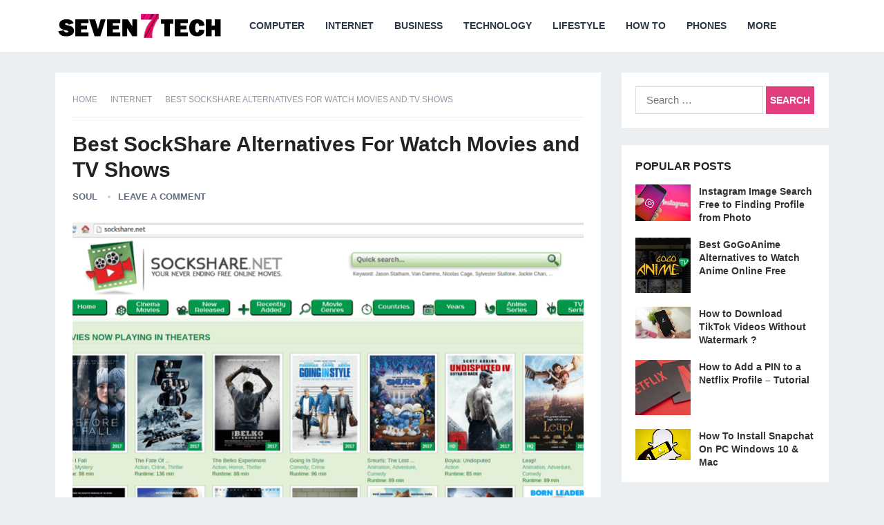

--- FILE ---
content_type: text/html; charset=UTF-8
request_url: https://www.seventech.ai/sockshare-alternatives/
body_size: 24769
content:
<!DOCTYPE html>
<html lang="en-US">
<head><meta charset="UTF-8"><script>if(navigator.userAgent.match(/MSIE|Internet Explorer/i)||navigator.userAgent.match(/Trident\/7\..*?rv:11/i)){var href=document.location.href;if(!href.match(/[?&]nowprocket/)){if(href.indexOf("?")==-1){if(href.indexOf("#")==-1){document.location.href=href+"?nowprocket=1"}else{document.location.href=href.replace("#","?nowprocket=1#")}}else{if(href.indexOf("#")==-1){document.location.href=href+"&nowprocket=1"}else{document.location.href=href.replace("#","&nowprocket=1#")}}}}</script><script>(()=>{class RocketLazyLoadScripts{constructor(){this.v="2.0.4",this.userEvents=["keydown","keyup","mousedown","mouseup","mousemove","mouseover","mouseout","touchmove","touchstart","touchend","touchcancel","wheel","click","dblclick","input"],this.attributeEvents=["onblur","onclick","oncontextmenu","ondblclick","onfocus","onmousedown","onmouseenter","onmouseleave","onmousemove","onmouseout","onmouseover","onmouseup","onmousewheel","onscroll","onsubmit"]}async t(){this.i(),this.o(),/iP(ad|hone)/.test(navigator.userAgent)&&this.h(),this.u(),this.l(this),this.m(),this.k(this),this.p(this),this._(),await Promise.all([this.R(),this.L()]),this.lastBreath=Date.now(),this.S(this),this.P(),this.D(),this.O(),this.M(),await this.C(this.delayedScripts.normal),await this.C(this.delayedScripts.defer),await this.C(this.delayedScripts.async),await this.T(),await this.F(),await this.j(),await this.A(),window.dispatchEvent(new Event("rocket-allScriptsLoaded")),this.everythingLoaded=!0,this.lastTouchEnd&&await new Promise(t=>setTimeout(t,500-Date.now()+this.lastTouchEnd)),this.I(),this.H(),this.U(),this.W()}i(){this.CSPIssue=sessionStorage.getItem("rocketCSPIssue"),document.addEventListener("securitypolicyviolation",t=>{this.CSPIssue||"script-src-elem"!==t.violatedDirective||"data"!==t.blockedURI||(this.CSPIssue=!0,sessionStorage.setItem("rocketCSPIssue",!0))},{isRocket:!0})}o(){window.addEventListener("pageshow",t=>{this.persisted=t.persisted,this.realWindowLoadedFired=!0},{isRocket:!0}),window.addEventListener("pagehide",()=>{this.onFirstUserAction=null},{isRocket:!0})}h(){let t;function e(e){t=e}window.addEventListener("touchstart",e,{isRocket:!0}),window.addEventListener("touchend",function i(o){o.changedTouches[0]&&t.changedTouches[0]&&Math.abs(o.changedTouches[0].pageX-t.changedTouches[0].pageX)<10&&Math.abs(o.changedTouches[0].pageY-t.changedTouches[0].pageY)<10&&o.timeStamp-t.timeStamp<200&&(window.removeEventListener("touchstart",e,{isRocket:!0}),window.removeEventListener("touchend",i,{isRocket:!0}),"INPUT"===o.target.tagName&&"text"===o.target.type||(o.target.dispatchEvent(new TouchEvent("touchend",{target:o.target,bubbles:!0})),o.target.dispatchEvent(new MouseEvent("mouseover",{target:o.target,bubbles:!0})),o.target.dispatchEvent(new PointerEvent("click",{target:o.target,bubbles:!0,cancelable:!0,detail:1,clientX:o.changedTouches[0].clientX,clientY:o.changedTouches[0].clientY})),event.preventDefault()))},{isRocket:!0})}q(t){this.userActionTriggered||("mousemove"!==t.type||this.firstMousemoveIgnored?"keyup"===t.type||"mouseover"===t.type||"mouseout"===t.type||(this.userActionTriggered=!0,this.onFirstUserAction&&this.onFirstUserAction()):this.firstMousemoveIgnored=!0),"click"===t.type&&t.preventDefault(),t.stopPropagation(),t.stopImmediatePropagation(),"touchstart"===this.lastEvent&&"touchend"===t.type&&(this.lastTouchEnd=Date.now()),"click"===t.type&&(this.lastTouchEnd=0),this.lastEvent=t.type,t.composedPath&&t.composedPath()[0].getRootNode()instanceof ShadowRoot&&(t.rocketTarget=t.composedPath()[0]),this.savedUserEvents.push(t)}u(){this.savedUserEvents=[],this.userEventHandler=this.q.bind(this),this.userEvents.forEach(t=>window.addEventListener(t,this.userEventHandler,{passive:!1,isRocket:!0})),document.addEventListener("visibilitychange",this.userEventHandler,{isRocket:!0})}U(){this.userEvents.forEach(t=>window.removeEventListener(t,this.userEventHandler,{passive:!1,isRocket:!0})),document.removeEventListener("visibilitychange",this.userEventHandler,{isRocket:!0}),this.savedUserEvents.forEach(t=>{(t.rocketTarget||t.target).dispatchEvent(new window[t.constructor.name](t.type,t))})}m(){const t="return false",e=Array.from(this.attributeEvents,t=>"data-rocket-"+t),i="["+this.attributeEvents.join("],[")+"]",o="[data-rocket-"+this.attributeEvents.join("],[data-rocket-")+"]",s=(e,i,o)=>{o&&o!==t&&(e.setAttribute("data-rocket-"+i,o),e["rocket"+i]=new Function("event",o),e.setAttribute(i,t))};new MutationObserver(t=>{for(const n of t)"attributes"===n.type&&(n.attributeName.startsWith("data-rocket-")||this.everythingLoaded?n.attributeName.startsWith("data-rocket-")&&this.everythingLoaded&&this.N(n.target,n.attributeName.substring(12)):s(n.target,n.attributeName,n.target.getAttribute(n.attributeName))),"childList"===n.type&&n.addedNodes.forEach(t=>{if(t.nodeType===Node.ELEMENT_NODE)if(this.everythingLoaded)for(const i of[t,...t.querySelectorAll(o)])for(const t of i.getAttributeNames())e.includes(t)&&this.N(i,t.substring(12));else for(const e of[t,...t.querySelectorAll(i)])for(const t of e.getAttributeNames())this.attributeEvents.includes(t)&&s(e,t,e.getAttribute(t))})}).observe(document,{subtree:!0,childList:!0,attributeFilter:[...this.attributeEvents,...e]})}I(){this.attributeEvents.forEach(t=>{document.querySelectorAll("[data-rocket-"+t+"]").forEach(e=>{this.N(e,t)})})}N(t,e){const i=t.getAttribute("data-rocket-"+e);i&&(t.setAttribute(e,i),t.removeAttribute("data-rocket-"+e))}k(t){Object.defineProperty(HTMLElement.prototype,"onclick",{get(){return this.rocketonclick||null},set(e){this.rocketonclick=e,this.setAttribute(t.everythingLoaded?"onclick":"data-rocket-onclick","this.rocketonclick(event)")}})}S(t){function e(e,i){let o=e[i];e[i]=null,Object.defineProperty(e,i,{get:()=>o,set(s){t.everythingLoaded?o=s:e["rocket"+i]=o=s}})}e(document,"onreadystatechange"),e(window,"onload"),e(window,"onpageshow");try{Object.defineProperty(document,"readyState",{get:()=>t.rocketReadyState,set(e){t.rocketReadyState=e},configurable:!0}),document.readyState="loading"}catch(t){console.log("WPRocket DJE readyState conflict, bypassing")}}l(t){this.originalAddEventListener=EventTarget.prototype.addEventListener,this.originalRemoveEventListener=EventTarget.prototype.removeEventListener,this.savedEventListeners=[],EventTarget.prototype.addEventListener=function(e,i,o){o&&o.isRocket||!t.B(e,this)&&!t.userEvents.includes(e)||t.B(e,this)&&!t.userActionTriggered||e.startsWith("rocket-")||t.everythingLoaded?t.originalAddEventListener.call(this,e,i,o):(t.savedEventListeners.push({target:this,remove:!1,type:e,func:i,options:o}),"mouseenter"!==e&&"mouseleave"!==e||t.originalAddEventListener.call(this,e,t.savedUserEvents.push,o))},EventTarget.prototype.removeEventListener=function(e,i,o){o&&o.isRocket||!t.B(e,this)&&!t.userEvents.includes(e)||t.B(e,this)&&!t.userActionTriggered||e.startsWith("rocket-")||t.everythingLoaded?t.originalRemoveEventListener.call(this,e,i,o):t.savedEventListeners.push({target:this,remove:!0,type:e,func:i,options:o})}}J(t,e){this.savedEventListeners=this.savedEventListeners.filter(i=>{let o=i.type,s=i.target||window;return e!==o||t!==s||(this.B(o,s)&&(i.type="rocket-"+o),this.$(i),!1)})}H(){EventTarget.prototype.addEventListener=this.originalAddEventListener,EventTarget.prototype.removeEventListener=this.originalRemoveEventListener,this.savedEventListeners.forEach(t=>this.$(t))}$(t){t.remove?this.originalRemoveEventListener.call(t.target,t.type,t.func,t.options):this.originalAddEventListener.call(t.target,t.type,t.func,t.options)}p(t){let e;function i(e){return t.everythingLoaded?e:e.split(" ").map(t=>"load"===t||t.startsWith("load.")?"rocket-jquery-load":t).join(" ")}function o(o){function s(e){const s=o.fn[e];o.fn[e]=o.fn.init.prototype[e]=function(){return this[0]===window&&t.userActionTriggered&&("string"==typeof arguments[0]||arguments[0]instanceof String?arguments[0]=i(arguments[0]):"object"==typeof arguments[0]&&Object.keys(arguments[0]).forEach(t=>{const e=arguments[0][t];delete arguments[0][t],arguments[0][i(t)]=e})),s.apply(this,arguments),this}}if(o&&o.fn&&!t.allJQueries.includes(o)){const e={DOMContentLoaded:[],"rocket-DOMContentLoaded":[]};for(const t in e)document.addEventListener(t,()=>{e[t].forEach(t=>t())},{isRocket:!0});o.fn.ready=o.fn.init.prototype.ready=function(i){function s(){parseInt(o.fn.jquery)>2?setTimeout(()=>i.bind(document)(o)):i.bind(document)(o)}return"function"==typeof i&&(t.realDomReadyFired?!t.userActionTriggered||t.fauxDomReadyFired?s():e["rocket-DOMContentLoaded"].push(s):e.DOMContentLoaded.push(s)),o([])},s("on"),s("one"),s("off"),t.allJQueries.push(o)}e=o}t.allJQueries=[],o(window.jQuery),Object.defineProperty(window,"jQuery",{get:()=>e,set(t){o(t)}})}P(){const t=new Map;document.write=document.writeln=function(e){const i=document.currentScript,o=document.createRange(),s=i.parentElement;let n=t.get(i);void 0===n&&(n=i.nextSibling,t.set(i,n));const c=document.createDocumentFragment();o.setStart(c,0),c.appendChild(o.createContextualFragment(e)),s.insertBefore(c,n)}}async R(){return new Promise(t=>{this.userActionTriggered?t():this.onFirstUserAction=t})}async L(){return new Promise(t=>{document.addEventListener("DOMContentLoaded",()=>{this.realDomReadyFired=!0,t()},{isRocket:!0})})}async j(){return this.realWindowLoadedFired?Promise.resolve():new Promise(t=>{window.addEventListener("load",t,{isRocket:!0})})}M(){this.pendingScripts=[];this.scriptsMutationObserver=new MutationObserver(t=>{for(const e of t)e.addedNodes.forEach(t=>{"SCRIPT"!==t.tagName||t.noModule||t.isWPRocket||this.pendingScripts.push({script:t,promise:new Promise(e=>{const i=()=>{const i=this.pendingScripts.findIndex(e=>e.script===t);i>=0&&this.pendingScripts.splice(i,1),e()};t.addEventListener("load",i,{isRocket:!0}),t.addEventListener("error",i,{isRocket:!0}),setTimeout(i,1e3)})})})}),this.scriptsMutationObserver.observe(document,{childList:!0,subtree:!0})}async F(){await this.X(),this.pendingScripts.length?(await this.pendingScripts[0].promise,await this.F()):this.scriptsMutationObserver.disconnect()}D(){this.delayedScripts={normal:[],async:[],defer:[]},document.querySelectorAll("script[type$=rocketlazyloadscript]").forEach(t=>{t.hasAttribute("data-rocket-src")?t.hasAttribute("async")&&!1!==t.async?this.delayedScripts.async.push(t):t.hasAttribute("defer")&&!1!==t.defer||"module"===t.getAttribute("data-rocket-type")?this.delayedScripts.defer.push(t):this.delayedScripts.normal.push(t):this.delayedScripts.normal.push(t)})}async _(){await this.L();let t=[];document.querySelectorAll("script[type$=rocketlazyloadscript][data-rocket-src]").forEach(e=>{let i=e.getAttribute("data-rocket-src");if(i&&!i.startsWith("data:")){i.startsWith("//")&&(i=location.protocol+i);try{const o=new URL(i).origin;o!==location.origin&&t.push({src:o,crossOrigin:e.crossOrigin||"module"===e.getAttribute("data-rocket-type")})}catch(t){}}}),t=[...new Map(t.map(t=>[JSON.stringify(t),t])).values()],this.Y(t,"preconnect")}async G(t){if(await this.K(),!0!==t.noModule||!("noModule"in HTMLScriptElement.prototype))return new Promise(e=>{let i;function o(){(i||t).setAttribute("data-rocket-status","executed"),e()}try{if(navigator.userAgent.includes("Firefox/")||""===navigator.vendor||this.CSPIssue)i=document.createElement("script"),[...t.attributes].forEach(t=>{let e=t.nodeName;"type"!==e&&("data-rocket-type"===e&&(e="type"),"data-rocket-src"===e&&(e="src"),i.setAttribute(e,t.nodeValue))}),t.text&&(i.text=t.text),t.nonce&&(i.nonce=t.nonce),i.hasAttribute("src")?(i.addEventListener("load",o,{isRocket:!0}),i.addEventListener("error",()=>{i.setAttribute("data-rocket-status","failed-network"),e()},{isRocket:!0}),setTimeout(()=>{i.isConnected||e()},1)):(i.text=t.text,o()),i.isWPRocket=!0,t.parentNode.replaceChild(i,t);else{const i=t.getAttribute("data-rocket-type"),s=t.getAttribute("data-rocket-src");i?(t.type=i,t.removeAttribute("data-rocket-type")):t.removeAttribute("type"),t.addEventListener("load",o,{isRocket:!0}),t.addEventListener("error",i=>{this.CSPIssue&&i.target.src.startsWith("data:")?(console.log("WPRocket: CSP fallback activated"),t.removeAttribute("src"),this.G(t).then(e)):(t.setAttribute("data-rocket-status","failed-network"),e())},{isRocket:!0}),s?(t.fetchPriority="high",t.removeAttribute("data-rocket-src"),t.src=s):t.src="data:text/javascript;base64,"+window.btoa(unescape(encodeURIComponent(t.text)))}}catch(i){t.setAttribute("data-rocket-status","failed-transform"),e()}});t.setAttribute("data-rocket-status","skipped")}async C(t){const e=t.shift();return e?(e.isConnected&&await this.G(e),this.C(t)):Promise.resolve()}O(){this.Y([...this.delayedScripts.normal,...this.delayedScripts.defer,...this.delayedScripts.async],"preload")}Y(t,e){this.trash=this.trash||[];let i=!0;var o=document.createDocumentFragment();t.forEach(t=>{const s=t.getAttribute&&t.getAttribute("data-rocket-src")||t.src;if(s&&!s.startsWith("data:")){const n=document.createElement("link");n.href=s,n.rel=e,"preconnect"!==e&&(n.as="script",n.fetchPriority=i?"high":"low"),t.getAttribute&&"module"===t.getAttribute("data-rocket-type")&&(n.crossOrigin=!0),t.crossOrigin&&(n.crossOrigin=t.crossOrigin),t.integrity&&(n.integrity=t.integrity),t.nonce&&(n.nonce=t.nonce),o.appendChild(n),this.trash.push(n),i=!1}}),document.head.appendChild(o)}W(){this.trash.forEach(t=>t.remove())}async T(){try{document.readyState="interactive"}catch(t){}this.fauxDomReadyFired=!0;try{await this.K(),this.J(document,"readystatechange"),document.dispatchEvent(new Event("rocket-readystatechange")),await this.K(),document.rocketonreadystatechange&&document.rocketonreadystatechange(),await this.K(),this.J(document,"DOMContentLoaded"),document.dispatchEvent(new Event("rocket-DOMContentLoaded")),await this.K(),this.J(window,"DOMContentLoaded"),window.dispatchEvent(new Event("rocket-DOMContentLoaded"))}catch(t){console.error(t)}}async A(){try{document.readyState="complete"}catch(t){}try{await this.K(),this.J(document,"readystatechange"),document.dispatchEvent(new Event("rocket-readystatechange")),await this.K(),document.rocketonreadystatechange&&document.rocketonreadystatechange(),await this.K(),this.J(window,"load"),window.dispatchEvent(new Event("rocket-load")),await this.K(),window.rocketonload&&window.rocketonload(),await this.K(),this.allJQueries.forEach(t=>t(window).trigger("rocket-jquery-load")),await this.K(),this.J(window,"pageshow");const t=new Event("rocket-pageshow");t.persisted=this.persisted,window.dispatchEvent(t),await this.K(),window.rocketonpageshow&&window.rocketonpageshow({persisted:this.persisted})}catch(t){console.error(t)}}async K(){Date.now()-this.lastBreath>45&&(await this.X(),this.lastBreath=Date.now())}async X(){return document.hidden?new Promise(t=>setTimeout(t)):new Promise(t=>requestAnimationFrame(t))}B(t,e){return e===document&&"readystatechange"===t||(e===document&&"DOMContentLoaded"===t||(e===window&&"DOMContentLoaded"===t||(e===window&&"load"===t||e===window&&"pageshow"===t)))}static run(){(new RocketLazyLoadScripts).t()}}RocketLazyLoadScripts.run()})();</script>

<meta name="viewport" content="width=device-width, initial-scale=1">
<meta http-equiv="X-UA-Compatible" content="IE=edge">
<meta name="HandheldFriendly" content="true">
<link rel="profile" href="https://gmpg.org/xfn/11">
<link rel="icon" type="image/png" href="https://www.seventech.ai/wp-content/uploads/2020/10/seven.jpg" />
<meta name='robots' content='index, follow, max-image-preview:large, max-snippet:-1, max-video-preview:-1' />

	<!-- This site is optimized with the Yoast SEO plugin v26.7 - https://yoast.com/wordpress/plugins/seo/ -->
	<title>Best SockShare Alternatives For Watch Movies and TV Shows - SevenTech</title>
	<meta name="description" content="Best SockShare Alternatives For Watch Movies and TV Shows. Websites that provide the Latest and the Best content, there&#039;s SockShare.net." />
	<link rel="canonical" href="https://www.seventech.ai/sockshare-alternatives/" />
	<meta property="og:locale" content="en_US" />
	<meta property="og:type" content="article" />
	<meta property="og:title" content="Best SockShare Alternatives For Watch Movies and TV Shows - SevenTech" />
	<meta property="og:description" content="Best SockShare Alternatives For Watch Movies and TV Shows. Websites that provide the Latest and the Best content, there&#039;s SockShare.net." />
	<meta property="og:url" content="https://www.seventech.ai/sockshare-alternatives/" />
	<meta property="og:site_name" content="SevenTech" />
	<meta property="article:published_time" content="2020-10-23T01:37:57+00:00" />
	<meta property="og:image" content="https://www.seventech.ai/wp-content/uploads/2020/10/Best-SockShare-Alternatives.png" />
	<meta property="og:image:width" content="1024" />
	<meta property="og:image:height" content="512" />
	<meta property="og:image:type" content="image/jpeg" />
	<meta name="author" content="SOUL" />
	<meta name="twitter:card" content="summary_large_image" />
	<script type="application/ld+json" class="yoast-schema-graph">{"@context":"https://schema.org","@graph":[{"@type":["Article","BlogPosting"],"@id":"https://www.seventech.ai/sockshare-alternatives/#article","isPartOf":{"@id":"https://www.seventech.ai/sockshare-alternatives/"},"author":{"name":"SOUL","@id":"https://www.seventech.ai/#/schema/person/1c221cb05ef923917a7c7b6b8c735a2d"},"headline":"Best SockShare Alternatives For Watch Movies and TV Shows","datePublished":"2020-10-23T01:37:57+00:00","mainEntityOfPage":{"@id":"https://www.seventech.ai/sockshare-alternatives/"},"wordCount":1470,"commentCount":0,"publisher":{"@id":"https://www.seventech.ai/#/schema/person/eb49c43e5d20ff0d827c0591101e1ddc"},"image":{"@id":"https://www.seventech.ai/sockshare-alternatives/#primaryimage"},"thumbnailUrl":"https://www.seventech.ai/wp-content/uploads/2020/10/Best-SockShare-Alternatives.png","keywords":["Online Streaming Sites","Sites Like SockShare","SockShare","SockShare Alternatives","Watch Movies and TV Shows"],"articleSection":["Internet"],"inLanguage":"en-US","potentialAction":[{"@type":"CommentAction","name":"Comment","target":["https://www.seventech.ai/sockshare-alternatives/#respond"]}]},{"@type":"WebPage","@id":"https://www.seventech.ai/sockshare-alternatives/","url":"https://www.seventech.ai/sockshare-alternatives/","name":"Best SockShare Alternatives For Watch Movies and TV Shows - SevenTech","isPartOf":{"@id":"https://www.seventech.ai/#website"},"primaryImageOfPage":{"@id":"https://www.seventech.ai/sockshare-alternatives/#primaryimage"},"image":{"@id":"https://www.seventech.ai/sockshare-alternatives/#primaryimage"},"thumbnailUrl":"https://www.seventech.ai/wp-content/uploads/2020/10/Best-SockShare-Alternatives.png","datePublished":"2020-10-23T01:37:57+00:00","description":"Best SockShare Alternatives For Watch Movies and TV Shows. Websites that provide the Latest and the Best content, there's SockShare.net.","breadcrumb":{"@id":"https://www.seventech.ai/sockshare-alternatives/#breadcrumb"},"inLanguage":"en-US","potentialAction":[{"@type":"ReadAction","target":["https://www.seventech.ai/sockshare-alternatives/"]}]},{"@type":"ImageObject","inLanguage":"en-US","@id":"https://www.seventech.ai/sockshare-alternatives/#primaryimage","url":"https://www.seventech.ai/wp-content/uploads/2020/10/Best-SockShare-Alternatives.png","contentUrl":"https://www.seventech.ai/wp-content/uploads/2020/10/Best-SockShare-Alternatives.png","width":1024,"height":512,"caption":"SockShare"},{"@type":"BreadcrumbList","@id":"https://www.seventech.ai/sockshare-alternatives/#breadcrumb","itemListElement":[{"@type":"ListItem","position":1,"name":"Home","item":"https://www.seventech.ai/"},{"@type":"ListItem","position":2,"name":"Internet","item":"https://www.seventech.ai/internet/"},{"@type":"ListItem","position":3,"name":"Best SockShare Alternatives For Watch Movies and TV Shows"}]},{"@type":"WebSite","@id":"https://www.seventech.ai/#website","url":"https://www.seventech.ai/","name":"SevenTech","description":"","publisher":{"@id":"https://www.seventech.ai/#/schema/person/eb49c43e5d20ff0d827c0591101e1ddc"},"potentialAction":[{"@type":"SearchAction","target":{"@type":"EntryPoint","urlTemplate":"https://www.seventech.ai/?s={search_term_string}"},"query-input":{"@type":"PropertyValueSpecification","valueRequired":true,"valueName":"search_term_string"}}],"inLanguage":"en-US"},{"@type":["Person","Organization"],"@id":"https://www.seventech.ai/#/schema/person/eb49c43e5d20ff0d827c0591101e1ddc","name":"KEN","image":{"@type":"ImageObject","inLanguage":"en-US","@id":"https://www.seventech.ai/#/schema/person/image/","url":"https://secure.gravatar.com/avatar/ef785faecaf4b82561c4cf8058b0593cfc81d172aa7948b278e64d885699896d?s=96&d=mm&r=g","contentUrl":"https://secure.gravatar.com/avatar/ef785faecaf4b82561c4cf8058b0593cfc81d172aa7948b278e64d885699896d?s=96&d=mm&r=g","caption":"KEN"},"logo":{"@id":"https://www.seventech.ai/#/schema/person/image/"},"sameAs":["https://seventech.ai"]},{"@type":"Person","@id":"https://www.seventech.ai/#/schema/person/1c221cb05ef923917a7c7b6b8c735a2d","name":"SOUL","image":{"@type":"ImageObject","inLanguage":"en-US","@id":"https://www.seventech.ai/#/schema/person/image/","url":"https://secure.gravatar.com/avatar/8fd5673299ac290b820d6b06615c5fb76f9fbac3258cd120e8e639db8de0a9a1?s=96&d=mm&r=g","contentUrl":"https://secure.gravatar.com/avatar/8fd5673299ac290b820d6b06615c5fb76f9fbac3258cd120e8e639db8de0a9a1?s=96&d=mm&r=g","caption":"SOUL"},"sameAs":["https://www.fortech.org"],"url":"https://www.seventech.ai/author/soul/"}]}</script>
	<!-- / Yoast SEO plugin. -->



<link rel="alternate" type="application/rss+xml" title="SevenTech &raquo; Feed" href="https://www.seventech.ai/feed/" />
<link rel="alternate" type="application/rss+xml" title="SevenTech &raquo; Comments Feed" href="https://www.seventech.ai/comments/feed/" />
<link rel="alternate" type="application/rss+xml" title="SevenTech &raquo; Best SockShare Alternatives For Watch Movies and TV Shows Comments Feed" href="https://www.seventech.ai/sockshare-alternatives/feed/" />
<link rel="alternate" title="oEmbed (JSON)" type="application/json+oembed" href="https://www.seventech.ai/wp-json/oembed/1.0/embed?url=https%3A%2F%2Fwww.seventech.ai%2Fsockshare-alternatives%2F" />
<link rel="alternate" title="oEmbed (XML)" type="text/xml+oembed" href="https://www.seventech.ai/wp-json/oembed/1.0/embed?url=https%3A%2F%2Fwww.seventech.ai%2Fsockshare-alternatives%2F&#038;format=xml" />
<style id='wp-img-auto-sizes-contain-inline-css' type='text/css'>
img:is([sizes=auto i],[sizes^="auto," i]){contain-intrinsic-size:3000px 1500px}
/*# sourceURL=wp-img-auto-sizes-contain-inline-css */
</style>
<style id='wp-block-library-inline-css' type='text/css'>
:root{--wp-block-synced-color:#7a00df;--wp-block-synced-color--rgb:122,0,223;--wp-bound-block-color:var(--wp-block-synced-color);--wp-editor-canvas-background:#ddd;--wp-admin-theme-color:#007cba;--wp-admin-theme-color--rgb:0,124,186;--wp-admin-theme-color-darker-10:#006ba1;--wp-admin-theme-color-darker-10--rgb:0,107,160.5;--wp-admin-theme-color-darker-20:#005a87;--wp-admin-theme-color-darker-20--rgb:0,90,135;--wp-admin-border-width-focus:2px}@media (min-resolution:192dpi){:root{--wp-admin-border-width-focus:1.5px}}.wp-element-button{cursor:pointer}:root .has-very-light-gray-background-color{background-color:#eee}:root .has-very-dark-gray-background-color{background-color:#313131}:root .has-very-light-gray-color{color:#eee}:root .has-very-dark-gray-color{color:#313131}:root .has-vivid-green-cyan-to-vivid-cyan-blue-gradient-background{background:linear-gradient(135deg,#00d084,#0693e3)}:root .has-purple-crush-gradient-background{background:linear-gradient(135deg,#34e2e4,#4721fb 50%,#ab1dfe)}:root .has-hazy-dawn-gradient-background{background:linear-gradient(135deg,#faaca8,#dad0ec)}:root .has-subdued-olive-gradient-background{background:linear-gradient(135deg,#fafae1,#67a671)}:root .has-atomic-cream-gradient-background{background:linear-gradient(135deg,#fdd79a,#004a59)}:root .has-nightshade-gradient-background{background:linear-gradient(135deg,#330968,#31cdcf)}:root .has-midnight-gradient-background{background:linear-gradient(135deg,#020381,#2874fc)}:root{--wp--preset--font-size--normal:16px;--wp--preset--font-size--huge:42px}.has-regular-font-size{font-size:1em}.has-larger-font-size{font-size:2.625em}.has-normal-font-size{font-size:var(--wp--preset--font-size--normal)}.has-huge-font-size{font-size:var(--wp--preset--font-size--huge)}.has-text-align-center{text-align:center}.has-text-align-left{text-align:left}.has-text-align-right{text-align:right}.has-fit-text{white-space:nowrap!important}#end-resizable-editor-section{display:none}.aligncenter{clear:both}.items-justified-left{justify-content:flex-start}.items-justified-center{justify-content:center}.items-justified-right{justify-content:flex-end}.items-justified-space-between{justify-content:space-between}.screen-reader-text{border:0;clip-path:inset(50%);height:1px;margin:-1px;overflow:hidden;padding:0;position:absolute;width:1px;word-wrap:normal!important}.screen-reader-text:focus{background-color:#ddd;clip-path:none;color:#444;display:block;font-size:1em;height:auto;left:5px;line-height:normal;padding:15px 23px 14px;text-decoration:none;top:5px;width:auto;z-index:100000}html :where(.has-border-color){border-style:solid}html :where([style*=border-top-color]){border-top-style:solid}html :where([style*=border-right-color]){border-right-style:solid}html :where([style*=border-bottom-color]){border-bottom-style:solid}html :where([style*=border-left-color]){border-left-style:solid}html :where([style*=border-width]){border-style:solid}html :where([style*=border-top-width]){border-top-style:solid}html :where([style*=border-right-width]){border-right-style:solid}html :where([style*=border-bottom-width]){border-bottom-style:solid}html :where([style*=border-left-width]){border-left-style:solid}html :where(img[class*=wp-image-]){height:auto;max-width:100%}:where(figure){margin:0 0 1em}html :where(.is-position-sticky){--wp-admin--admin-bar--position-offset:var(--wp-admin--admin-bar--height,0px)}@media screen and (max-width:600px){html :where(.is-position-sticky){--wp-admin--admin-bar--position-offset:0px}}

/*# sourceURL=wp-block-library-inline-css */
</style><style id='wp-block-latest-posts-inline-css' type='text/css'>
.wp-block-latest-posts{box-sizing:border-box}.wp-block-latest-posts.alignleft{margin-right:2em}.wp-block-latest-posts.alignright{margin-left:2em}.wp-block-latest-posts.wp-block-latest-posts__list{list-style:none}.wp-block-latest-posts.wp-block-latest-posts__list li{clear:both;overflow-wrap:break-word}.wp-block-latest-posts.is-grid{display:flex;flex-wrap:wrap}.wp-block-latest-posts.is-grid li{margin:0 1.25em 1.25em 0;width:100%}@media (min-width:600px){.wp-block-latest-posts.columns-2 li{width:calc(50% - .625em)}.wp-block-latest-posts.columns-2 li:nth-child(2n){margin-right:0}.wp-block-latest-posts.columns-3 li{width:calc(33.33333% - .83333em)}.wp-block-latest-posts.columns-3 li:nth-child(3n){margin-right:0}.wp-block-latest-posts.columns-4 li{width:calc(25% - .9375em)}.wp-block-latest-posts.columns-4 li:nth-child(4n){margin-right:0}.wp-block-latest-posts.columns-5 li{width:calc(20% - 1em)}.wp-block-latest-posts.columns-5 li:nth-child(5n){margin-right:0}.wp-block-latest-posts.columns-6 li{width:calc(16.66667% - 1.04167em)}.wp-block-latest-posts.columns-6 li:nth-child(6n){margin-right:0}}:root :where(.wp-block-latest-posts.is-grid){padding:0}:root :where(.wp-block-latest-posts.wp-block-latest-posts__list){padding-left:0}.wp-block-latest-posts__post-author,.wp-block-latest-posts__post-date{display:block;font-size:.8125em}.wp-block-latest-posts__post-excerpt,.wp-block-latest-posts__post-full-content{margin-bottom:1em;margin-top:.5em}.wp-block-latest-posts__featured-image a{display:inline-block}.wp-block-latest-posts__featured-image img{height:auto;max-width:100%;width:auto}.wp-block-latest-posts__featured-image.alignleft{float:left;margin-right:1em}.wp-block-latest-posts__featured-image.alignright{float:right;margin-left:1em}.wp-block-latest-posts__featured-image.aligncenter{margin-bottom:1em;text-align:center}
/*# sourceURL=https://www.seventech.ai/wp-includes/blocks/latest-posts/style.min.css */
</style>
<style id='wp-block-list-inline-css' type='text/css'>
ol,ul{box-sizing:border-box}:root :where(.wp-block-list.has-background){padding:1.25em 2.375em}
/*# sourceURL=https://www.seventech.ai/wp-includes/blocks/list/style.min.css */
</style>
<style id='wp-block-columns-inline-css' type='text/css'>
.wp-block-columns{box-sizing:border-box;display:flex;flex-wrap:wrap!important}@media (min-width:782px){.wp-block-columns{flex-wrap:nowrap!important}}.wp-block-columns{align-items:normal!important}.wp-block-columns.are-vertically-aligned-top{align-items:flex-start}.wp-block-columns.are-vertically-aligned-center{align-items:center}.wp-block-columns.are-vertically-aligned-bottom{align-items:flex-end}@media (max-width:781px){.wp-block-columns:not(.is-not-stacked-on-mobile)>.wp-block-column{flex-basis:100%!important}}@media (min-width:782px){.wp-block-columns:not(.is-not-stacked-on-mobile)>.wp-block-column{flex-basis:0;flex-grow:1}.wp-block-columns:not(.is-not-stacked-on-mobile)>.wp-block-column[style*=flex-basis]{flex-grow:0}}.wp-block-columns.is-not-stacked-on-mobile{flex-wrap:nowrap!important}.wp-block-columns.is-not-stacked-on-mobile>.wp-block-column{flex-basis:0;flex-grow:1}.wp-block-columns.is-not-stacked-on-mobile>.wp-block-column[style*=flex-basis]{flex-grow:0}:where(.wp-block-columns){margin-bottom:1.75em}:where(.wp-block-columns.has-background){padding:1.25em 2.375em}.wp-block-column{flex-grow:1;min-width:0;overflow-wrap:break-word;word-break:break-word}.wp-block-column.is-vertically-aligned-top{align-self:flex-start}.wp-block-column.is-vertically-aligned-center{align-self:center}.wp-block-column.is-vertically-aligned-bottom{align-self:flex-end}.wp-block-column.is-vertically-aligned-stretch{align-self:stretch}.wp-block-column.is-vertically-aligned-bottom,.wp-block-column.is-vertically-aligned-center,.wp-block-column.is-vertically-aligned-top{width:100%}
/*# sourceURL=https://www.seventech.ai/wp-includes/blocks/columns/style.min.css */
</style>
<style id='wp-block-group-inline-css' type='text/css'>
.wp-block-group{box-sizing:border-box}:where(.wp-block-group.wp-block-group-is-layout-constrained){position:relative}
/*# sourceURL=https://www.seventech.ai/wp-includes/blocks/group/style.min.css */
</style>
<style id='wp-block-group-theme-inline-css' type='text/css'>
:where(.wp-block-group.has-background){padding:1.25em 2.375em}
/*# sourceURL=https://www.seventech.ai/wp-includes/blocks/group/theme.min.css */
</style>
<style id='global-styles-inline-css' type='text/css'>
:root{--wp--preset--aspect-ratio--square: 1;--wp--preset--aspect-ratio--4-3: 4/3;--wp--preset--aspect-ratio--3-4: 3/4;--wp--preset--aspect-ratio--3-2: 3/2;--wp--preset--aspect-ratio--2-3: 2/3;--wp--preset--aspect-ratio--16-9: 16/9;--wp--preset--aspect-ratio--9-16: 9/16;--wp--preset--color--black: #000000;--wp--preset--color--cyan-bluish-gray: #abb8c3;--wp--preset--color--white: #ffffff;--wp--preset--color--pale-pink: #f78da7;--wp--preset--color--vivid-red: #cf2e2e;--wp--preset--color--luminous-vivid-orange: #ff6900;--wp--preset--color--luminous-vivid-amber: #fcb900;--wp--preset--color--light-green-cyan: #7bdcb5;--wp--preset--color--vivid-green-cyan: #00d084;--wp--preset--color--pale-cyan-blue: #8ed1fc;--wp--preset--color--vivid-cyan-blue: #0693e3;--wp--preset--color--vivid-purple: #9b51e0;--wp--preset--gradient--vivid-cyan-blue-to-vivid-purple: linear-gradient(135deg,rgb(6,147,227) 0%,rgb(155,81,224) 100%);--wp--preset--gradient--light-green-cyan-to-vivid-green-cyan: linear-gradient(135deg,rgb(122,220,180) 0%,rgb(0,208,130) 100%);--wp--preset--gradient--luminous-vivid-amber-to-luminous-vivid-orange: linear-gradient(135deg,rgb(252,185,0) 0%,rgb(255,105,0) 100%);--wp--preset--gradient--luminous-vivid-orange-to-vivid-red: linear-gradient(135deg,rgb(255,105,0) 0%,rgb(207,46,46) 100%);--wp--preset--gradient--very-light-gray-to-cyan-bluish-gray: linear-gradient(135deg,rgb(238,238,238) 0%,rgb(169,184,195) 100%);--wp--preset--gradient--cool-to-warm-spectrum: linear-gradient(135deg,rgb(74,234,220) 0%,rgb(151,120,209) 20%,rgb(207,42,186) 40%,rgb(238,44,130) 60%,rgb(251,105,98) 80%,rgb(254,248,76) 100%);--wp--preset--gradient--blush-light-purple: linear-gradient(135deg,rgb(255,206,236) 0%,rgb(152,150,240) 100%);--wp--preset--gradient--blush-bordeaux: linear-gradient(135deg,rgb(254,205,165) 0%,rgb(254,45,45) 50%,rgb(107,0,62) 100%);--wp--preset--gradient--luminous-dusk: linear-gradient(135deg,rgb(255,203,112) 0%,rgb(199,81,192) 50%,rgb(65,88,208) 100%);--wp--preset--gradient--pale-ocean: linear-gradient(135deg,rgb(255,245,203) 0%,rgb(182,227,212) 50%,rgb(51,167,181) 100%);--wp--preset--gradient--electric-grass: linear-gradient(135deg,rgb(202,248,128) 0%,rgb(113,206,126) 100%);--wp--preset--gradient--midnight: linear-gradient(135deg,rgb(2,3,129) 0%,rgb(40,116,252) 100%);--wp--preset--font-size--small: 13px;--wp--preset--font-size--medium: 20px;--wp--preset--font-size--large: 36px;--wp--preset--font-size--x-large: 42px;--wp--preset--spacing--20: 0.44rem;--wp--preset--spacing--30: 0.67rem;--wp--preset--spacing--40: 1rem;--wp--preset--spacing--50: 1.5rem;--wp--preset--spacing--60: 2.25rem;--wp--preset--spacing--70: 3.38rem;--wp--preset--spacing--80: 5.06rem;--wp--preset--shadow--natural: 6px 6px 9px rgba(0, 0, 0, 0.2);--wp--preset--shadow--deep: 12px 12px 50px rgba(0, 0, 0, 0.4);--wp--preset--shadow--sharp: 6px 6px 0px rgba(0, 0, 0, 0.2);--wp--preset--shadow--outlined: 6px 6px 0px -3px rgb(255, 255, 255), 6px 6px rgb(0, 0, 0);--wp--preset--shadow--crisp: 6px 6px 0px rgb(0, 0, 0);}:where(.is-layout-flex){gap: 0.5em;}:where(.is-layout-grid){gap: 0.5em;}body .is-layout-flex{display: flex;}.is-layout-flex{flex-wrap: wrap;align-items: center;}.is-layout-flex > :is(*, div){margin: 0;}body .is-layout-grid{display: grid;}.is-layout-grid > :is(*, div){margin: 0;}:where(.wp-block-columns.is-layout-flex){gap: 2em;}:where(.wp-block-columns.is-layout-grid){gap: 2em;}:where(.wp-block-post-template.is-layout-flex){gap: 1.25em;}:where(.wp-block-post-template.is-layout-grid){gap: 1.25em;}.has-black-color{color: var(--wp--preset--color--black) !important;}.has-cyan-bluish-gray-color{color: var(--wp--preset--color--cyan-bluish-gray) !important;}.has-white-color{color: var(--wp--preset--color--white) !important;}.has-pale-pink-color{color: var(--wp--preset--color--pale-pink) !important;}.has-vivid-red-color{color: var(--wp--preset--color--vivid-red) !important;}.has-luminous-vivid-orange-color{color: var(--wp--preset--color--luminous-vivid-orange) !important;}.has-luminous-vivid-amber-color{color: var(--wp--preset--color--luminous-vivid-amber) !important;}.has-light-green-cyan-color{color: var(--wp--preset--color--light-green-cyan) !important;}.has-vivid-green-cyan-color{color: var(--wp--preset--color--vivid-green-cyan) !important;}.has-pale-cyan-blue-color{color: var(--wp--preset--color--pale-cyan-blue) !important;}.has-vivid-cyan-blue-color{color: var(--wp--preset--color--vivid-cyan-blue) !important;}.has-vivid-purple-color{color: var(--wp--preset--color--vivid-purple) !important;}.has-black-background-color{background-color: var(--wp--preset--color--black) !important;}.has-cyan-bluish-gray-background-color{background-color: var(--wp--preset--color--cyan-bluish-gray) !important;}.has-white-background-color{background-color: var(--wp--preset--color--white) !important;}.has-pale-pink-background-color{background-color: var(--wp--preset--color--pale-pink) !important;}.has-vivid-red-background-color{background-color: var(--wp--preset--color--vivid-red) !important;}.has-luminous-vivid-orange-background-color{background-color: var(--wp--preset--color--luminous-vivid-orange) !important;}.has-luminous-vivid-amber-background-color{background-color: var(--wp--preset--color--luminous-vivid-amber) !important;}.has-light-green-cyan-background-color{background-color: var(--wp--preset--color--light-green-cyan) !important;}.has-vivid-green-cyan-background-color{background-color: var(--wp--preset--color--vivid-green-cyan) !important;}.has-pale-cyan-blue-background-color{background-color: var(--wp--preset--color--pale-cyan-blue) !important;}.has-vivid-cyan-blue-background-color{background-color: var(--wp--preset--color--vivid-cyan-blue) !important;}.has-vivid-purple-background-color{background-color: var(--wp--preset--color--vivid-purple) !important;}.has-black-border-color{border-color: var(--wp--preset--color--black) !important;}.has-cyan-bluish-gray-border-color{border-color: var(--wp--preset--color--cyan-bluish-gray) !important;}.has-white-border-color{border-color: var(--wp--preset--color--white) !important;}.has-pale-pink-border-color{border-color: var(--wp--preset--color--pale-pink) !important;}.has-vivid-red-border-color{border-color: var(--wp--preset--color--vivid-red) !important;}.has-luminous-vivid-orange-border-color{border-color: var(--wp--preset--color--luminous-vivid-orange) !important;}.has-luminous-vivid-amber-border-color{border-color: var(--wp--preset--color--luminous-vivid-amber) !important;}.has-light-green-cyan-border-color{border-color: var(--wp--preset--color--light-green-cyan) !important;}.has-vivid-green-cyan-border-color{border-color: var(--wp--preset--color--vivid-green-cyan) !important;}.has-pale-cyan-blue-border-color{border-color: var(--wp--preset--color--pale-cyan-blue) !important;}.has-vivid-cyan-blue-border-color{border-color: var(--wp--preset--color--vivid-cyan-blue) !important;}.has-vivid-purple-border-color{border-color: var(--wp--preset--color--vivid-purple) !important;}.has-vivid-cyan-blue-to-vivid-purple-gradient-background{background: var(--wp--preset--gradient--vivid-cyan-blue-to-vivid-purple) !important;}.has-light-green-cyan-to-vivid-green-cyan-gradient-background{background: var(--wp--preset--gradient--light-green-cyan-to-vivid-green-cyan) !important;}.has-luminous-vivid-amber-to-luminous-vivid-orange-gradient-background{background: var(--wp--preset--gradient--luminous-vivid-amber-to-luminous-vivid-orange) !important;}.has-luminous-vivid-orange-to-vivid-red-gradient-background{background: var(--wp--preset--gradient--luminous-vivid-orange-to-vivid-red) !important;}.has-very-light-gray-to-cyan-bluish-gray-gradient-background{background: var(--wp--preset--gradient--very-light-gray-to-cyan-bluish-gray) !important;}.has-cool-to-warm-spectrum-gradient-background{background: var(--wp--preset--gradient--cool-to-warm-spectrum) !important;}.has-blush-light-purple-gradient-background{background: var(--wp--preset--gradient--blush-light-purple) !important;}.has-blush-bordeaux-gradient-background{background: var(--wp--preset--gradient--blush-bordeaux) !important;}.has-luminous-dusk-gradient-background{background: var(--wp--preset--gradient--luminous-dusk) !important;}.has-pale-ocean-gradient-background{background: var(--wp--preset--gradient--pale-ocean) !important;}.has-electric-grass-gradient-background{background: var(--wp--preset--gradient--electric-grass) !important;}.has-midnight-gradient-background{background: var(--wp--preset--gradient--midnight) !important;}.has-small-font-size{font-size: var(--wp--preset--font-size--small) !important;}.has-medium-font-size{font-size: var(--wp--preset--font-size--medium) !important;}.has-large-font-size{font-size: var(--wp--preset--font-size--large) !important;}.has-x-large-font-size{font-size: var(--wp--preset--font-size--x-large) !important;}
:where(.wp-block-columns.is-layout-flex){gap: 2em;}:where(.wp-block-columns.is-layout-grid){gap: 2em;}
/*# sourceURL=global-styles-inline-css */
</style>
<style id='core-block-supports-inline-css' type='text/css'>
.wp-container-core-columns-is-layout-9d6595d7{flex-wrap:nowrap;}.wp-container-core-group-is-layout-ad2f72ca{flex-wrap:nowrap;}
/*# sourceURL=core-block-supports-inline-css */
</style>

<style id='classic-theme-styles-inline-css' type='text/css'>
/*! This file is auto-generated */
.wp-block-button__link{color:#fff;background-color:#32373c;border-radius:9999px;box-shadow:none;text-decoration:none;padding:calc(.667em + 2px) calc(1.333em + 2px);font-size:1.125em}.wp-block-file__button{background:#32373c;color:#fff;text-decoration:none}
/*# sourceURL=/wp-includes/css/classic-themes.min.css */
</style>
<link data-minify="1" rel='stylesheet' id='revenue_pro-style-css' href='https://www.seventech.ai/wp-content/cache/background-css/1/www.seventech.ai/wp-content/cache/min/1/wp-content/themes/revenue-pro/style.css?ver=1768431658&wpr_t=1768732002' type='text/css' media='all' />
<link data-minify="1" rel='stylesheet' id='genericons-style-css' href='https://www.seventech.ai/wp-content/cache/min/1/wp-content/themes/revenue-pro/genericons/genericons.css?ver=1768431658' type='text/css' media='all' />
<link data-minify="1" rel='stylesheet' id='responsive-style-css' href='https://www.seventech.ai/wp-content/cache/min/1/wp-content/themes/revenue-pro/responsive.css?ver=1768431658' type='text/css' media='all' />
<style id='rocket-lazyload-inline-css' type='text/css'>
.rll-youtube-player{position:relative;padding-bottom:56.23%;height:0;overflow:hidden;max-width:100%;}.rll-youtube-player:focus-within{outline: 2px solid currentColor;outline-offset: 5px;}.rll-youtube-player iframe{position:absolute;top:0;left:0;width:100%;height:100%;z-index:100;background:0 0}.rll-youtube-player img{bottom:0;display:block;left:0;margin:auto;max-width:100%;width:100%;position:absolute;right:0;top:0;border:none;height:auto;-webkit-transition:.4s all;-moz-transition:.4s all;transition:.4s all}.rll-youtube-player img:hover{-webkit-filter:brightness(75%)}.rll-youtube-player .play{height:100%;width:100%;left:0;top:0;position:absolute;background:var(--wpr-bg-38e6f349-b58b-43e5-ad66-6cbcc036a8cb) no-repeat center;background-color: transparent !important;cursor:pointer;border:none;}.wp-embed-responsive .wp-has-aspect-ratio .rll-youtube-player{position:absolute;padding-bottom:0;width:100%;height:100%;top:0;bottom:0;left:0;right:0}
/*# sourceURL=rocket-lazyload-inline-css */
</style>
<script type="rocketlazyloadscript" data-rocket-type="text/javascript" data-rocket-src="https://www.seventech.ai/wp-includes/js/jquery/jquery.min.js?ver=3.7.1" id="jquery-core-js"></script>
<script type="rocketlazyloadscript" data-rocket-type="text/javascript" data-rocket-src="https://www.seventech.ai/wp-includes/js/jquery/jquery-migrate.min.js?ver=3.4.1" id="jquery-migrate-js" data-rocket-defer defer></script>
<meta name="generator" content="WordPress 6.9" />
<link rel="pingback" href="https://www.seventech.ai/xmlrpc.php"><link rel="amphtml" href="https://www.seventech.ai/sockshare-alternatives/amp/">
<!-- Begin Custom CSS -->
<style type="text/css" id="demo-custom-css">
.primary{color:#e23d7f;font-family:"1","Helvetica Neue",sans-serif;}.secondary{color:#136ebf;font-family:"1","Helvetica Neue",sans-serif;}
</style>
<!-- End Custom CSS -->
<noscript><style id="rocket-lazyload-nojs-css">.rll-youtube-player, [data-lazy-src]{display:none !important;}</style></noscript><style type="text/css" media="all">
	body,
	input,
	input[type="text"],
	input[type="email"],
	input[type="url"],
	input[type="search"],
	input[type="password"],
	textarea,
	table,
	.sidebar .widget_ad .widget-title,
	.site-footer .widget_ad .widget-title {
		font-family: "1", "Helvetica Neue", Helvetica, Arial, sans-serif;
	}
	#secondary-menu li a,
	.footer-nav li a,
	.pagination .page-numbers,
	button,
	.btn,
	input[type="submit"],
	input[type="reset"],
	input[type="button"],
	.comment-form label,
	label,
	h1,h2,h3,h4,h5,h6 {
		font-family: "1", "Helvetica Neue", Helvetica, Arial, sans-serif;
	}
	a:hover,
	.site-header .search-icon:hover span,
	.sf-menu li a:hover,
	.sf-menu li li a:hover,
	.sf-menu li.sfHover a,
	.sf-menu li.current-menu-item a,
	.sf-menu li.current-menu-item a:hover,
	.breadcrumbs .breadcrumbs-nav a:hover,
	.read-more a,
	.read-more a:visited,
	.entry-title a:hover,
	article.hentry .edit-link a,
	.author-box a,
	.page-content a,
	.entry-content a,
	.comment-author a,
	.comment-content a,
	.comment-reply-title small a:hover,
	.sidebar .widget a,
	.sidebar .widget ul li a:hover {
		color: #e23d7f;
	}
	button,
	.btn,
	input[type="submit"],
	input[type="reset"],
	input[type="button"],
	.entry-category a,
	.pagination .prev:hover,
	.pagination .next:hover,
	#back-top a span {
		background-color: #e23d7f;
	}
	.read-more a:hover,
	.author-box a:hover,
	.page-content a:hover,
	.entry-content a:hover,
	.widget_tag_cloud .tagcloud a:hover:before,
	.entry-tags .tag-links a:hover:before,
	.content-loop .entry-title a:hover,
	.content-list .entry-title a:hover,
	.content-grid .entry-title a:hover,
	article.hentry .edit-link a:hover,
	.site-footer .widget ul li a:hover,
	.comment-content a:hover {
		color: #136ebf;
	}
	#back-top a:hover span,
	.bx-wrapper .bx-pager.bx-default-pager a:hover,
	.bx-wrapper .bx-pager.bx-default-pager a.active,
	.bx-wrapper .bx-pager.bx-default-pager a:focus,
	.pagination .page-numbers:hover,
	.pagination .page-numbers.current,
	.sidebar .widget ul li:before,
	.widget_newsletter input[type="submit"],
	.widget_newsletter input[type="button"],
	.widget_newsletter button {
		background-color: #136ebf;
	}
	.slicknav_nav,
	.header-search,
	.sf-menu li a:before {
		border-color: #136ebf;
	}
</style>

<style id="wpr-lazyload-bg-container"></style><style id="wpr-lazyload-bg-exclusion"></style>
<noscript>
<style id="wpr-lazyload-bg-nostyle">.breadcrumbs .breadcrumbs-nav a{--wpr-bg-98d10e79-fd6b-4e87-b1dd-8e2b949438bd: url('https://www.seventech.ai/wp-content/themes/revenue-pro/assets/img/arrow-right.png');}.bx-wrapper .bx-loading{--wpr-bg-2627f83e-3ead-4fe7-ab6f-28bd4da42c15: url('https://www.seventech.ai/wp-content/themes/revenue-pro/assets/img/bx_loader.gif');}.bx-wrapper .bx-prev{--wpr-bg-b965ab0f-d3ed-45fc-895b-87f12a634c37: url('https://www.seventech.ai/wp-content/themes/revenue-pro/assets/img/btn-nav.png');}.bx-wrapper .bx-next{--wpr-bg-a6a11669-efe2-4f65-9f0e-42a278a358ed: url('https://www.seventech.ai/wp-content/themes/revenue-pro/assets/img/btn-nav.png');}.bx-wrapper .bx-controls-auto .bx-start{--wpr-bg-8b6855e3-dd68-450a-aff6-1af61291b0fc: url('https://www.seventech.ai/wp-content/themes/revenue-pro/assets/img/controls.png');}.bx-wrapper .bx-controls-auto .bx-stop{--wpr-bg-2f671342-8ec7-4cd3-aca7-eaea973aada6: url('https://www.seventech.ai/wp-content/themes/revenue-pro/assets/img/controls.png');}.sidebar .widget_newsletter,.site-footer .widget_newsletter{--wpr-bg-51342308-a0a7-4ba3-b12e-c71bc8970d68: url('https://www.seventech.ai/wp-content/themes/revenue-pro/assets/img/icon-mail-trans.png');}.rll-youtube-player .play{--wpr-bg-38e6f349-b58b-43e5-ad66-6cbcc036a8cb: url('https://www.seventech.ai/wp-content/plugins/wp-rocket/assets/img/youtube.png');}</style>
</noscript>
<script type="application/javascript">const rocket_pairs = [{"selector":".breadcrumbs .breadcrumbs-nav a","style":".breadcrumbs .breadcrumbs-nav a{--wpr-bg-98d10e79-fd6b-4e87-b1dd-8e2b949438bd: url('https:\/\/www.seventech.ai\/wp-content\/themes\/revenue-pro\/assets\/img\/arrow-right.png');}","hash":"98d10e79-fd6b-4e87-b1dd-8e2b949438bd","url":"https:\/\/www.seventech.ai\/wp-content\/themes\/revenue-pro\/assets\/img\/arrow-right.png"},{"selector":".bx-wrapper .bx-loading","style":".bx-wrapper .bx-loading{--wpr-bg-2627f83e-3ead-4fe7-ab6f-28bd4da42c15: url('https:\/\/www.seventech.ai\/wp-content\/themes\/revenue-pro\/assets\/img\/bx_loader.gif');}","hash":"2627f83e-3ead-4fe7-ab6f-28bd4da42c15","url":"https:\/\/www.seventech.ai\/wp-content\/themes\/revenue-pro\/assets\/img\/bx_loader.gif"},{"selector":".bx-wrapper .bx-prev","style":".bx-wrapper .bx-prev{--wpr-bg-b965ab0f-d3ed-45fc-895b-87f12a634c37: url('https:\/\/www.seventech.ai\/wp-content\/themes\/revenue-pro\/assets\/img\/btn-nav.png');}","hash":"b965ab0f-d3ed-45fc-895b-87f12a634c37","url":"https:\/\/www.seventech.ai\/wp-content\/themes\/revenue-pro\/assets\/img\/btn-nav.png"},{"selector":".bx-wrapper .bx-next","style":".bx-wrapper .bx-next{--wpr-bg-a6a11669-efe2-4f65-9f0e-42a278a358ed: url('https:\/\/www.seventech.ai\/wp-content\/themes\/revenue-pro\/assets\/img\/btn-nav.png');}","hash":"a6a11669-efe2-4f65-9f0e-42a278a358ed","url":"https:\/\/www.seventech.ai\/wp-content\/themes\/revenue-pro\/assets\/img\/btn-nav.png"},{"selector":".bx-wrapper .bx-controls-auto .bx-start","style":".bx-wrapper .bx-controls-auto .bx-start{--wpr-bg-8b6855e3-dd68-450a-aff6-1af61291b0fc: url('https:\/\/www.seventech.ai\/wp-content\/themes\/revenue-pro\/assets\/img\/controls.png');}","hash":"8b6855e3-dd68-450a-aff6-1af61291b0fc","url":"https:\/\/www.seventech.ai\/wp-content\/themes\/revenue-pro\/assets\/img\/controls.png"},{"selector":".bx-wrapper .bx-controls-auto .bx-stop","style":".bx-wrapper .bx-controls-auto .bx-stop{--wpr-bg-2f671342-8ec7-4cd3-aca7-eaea973aada6: url('https:\/\/www.seventech.ai\/wp-content\/themes\/revenue-pro\/assets\/img\/controls.png');}","hash":"2f671342-8ec7-4cd3-aca7-eaea973aada6","url":"https:\/\/www.seventech.ai\/wp-content\/themes\/revenue-pro\/assets\/img\/controls.png"},{"selector":".sidebar .widget_newsletter,.site-footer .widget_newsletter","style":".sidebar .widget_newsletter,.site-footer .widget_newsletter{--wpr-bg-51342308-a0a7-4ba3-b12e-c71bc8970d68: url('https:\/\/www.seventech.ai\/wp-content\/themes\/revenue-pro\/assets\/img\/icon-mail-trans.png');}","hash":"51342308-a0a7-4ba3-b12e-c71bc8970d68","url":"https:\/\/www.seventech.ai\/wp-content\/themes\/revenue-pro\/assets\/img\/icon-mail-trans.png"},{"selector":".rll-youtube-player .play","style":".rll-youtube-player .play{--wpr-bg-38e6f349-b58b-43e5-ad66-6cbcc036a8cb: url('https:\/\/www.seventech.ai\/wp-content\/plugins\/wp-rocket\/assets\/img\/youtube.png');}","hash":"38e6f349-b58b-43e5-ad66-6cbcc036a8cb","url":"https:\/\/www.seventech.ai\/wp-content\/plugins\/wp-rocket\/assets\/img\/youtube.png"}]; const rocket_excluded_pairs = [];</script><meta name="generator" content="WP Rocket 3.20.1.2" data-wpr-features="wpr_lazyload_css_bg_img wpr_delay_js wpr_defer_js wpr_minify_js wpr_lazyload_images wpr_lazyload_iframes wpr_image_dimensions wpr_minify_css wpr_desktop" /></head>

<body data-rsssl=1 class="wp-singular post-template-default single single-post postid-3448 single-format-standard wp-embed-responsive wp-theme-revenue-pro group-blog">
<div data-rocket-location-hash="54257ff4dc2eb7aae68fa23eb5f11e06" id="page" class="site">
	<header data-rocket-location-hash="d26537a4f96b9f116a436720fb671137" id="masthead" class="site-header clear">

		<div data-rocket-location-hash="40f22408a88335a0945fffe944caafc3" class="container">

		<div class="site-branding">

			
			<div id="logo">
				<span class="helper"></span>
				<a href="https://www.seventech.ai/" rel="home">
					<img width="237" height="38" src="https://www.seventech.ai/wp-content/uploads/2020/06/seventech-newlogo.png" alt=""/>
				</a>
			</div><!-- #logo -->

			
		</div><!-- .site-branding -->

		<nav id="primary-nav" class="primary-navigation">

			<div class="menu-main-menu-container"><ul id="primary-menu" class="sf-menu"><li id="menu-item-725" class="menu-item menu-item-type-taxonomy menu-item-object-category menu-item-725"><a href="https://www.seventech.ai/computer/">Computer</a></li>
<li id="menu-item-726" class="menu-item menu-item-type-taxonomy menu-item-object-category current-post-ancestor current-menu-parent current-post-parent menu-item-726"><a href="https://www.seventech.ai/internet/">Internet</a></li>
<li id="menu-item-728" class="menu-item menu-item-type-taxonomy menu-item-object-category menu-item-728"><a href="https://www.seventech.ai/business/">Business</a></li>
<li id="menu-item-729" class="menu-item menu-item-type-taxonomy menu-item-object-category menu-item-729"><a href="https://www.seventech.ai/technology/">Technology</a></li>
<li id="menu-item-733" class="menu-item menu-item-type-taxonomy menu-item-object-category menu-item-733"><a href="https://www.seventech.ai/lifestyle/">Lifestyle</a></li>
<li id="menu-item-730" class="menu-item menu-item-type-taxonomy menu-item-object-category menu-item-730"><a href="https://www.seventech.ai/how-to/">How to</a></li>
<li id="menu-item-734" class="menu-item menu-item-type-taxonomy menu-item-object-category menu-item-734"><a href="https://www.seventech.ai/phones/">Phones</a></li>
<li id="menu-item-1502" class="menu-item menu-item-type-custom menu-item-object-custom menu-item-has-children menu-item-1502"><a href="#">More</a>
<ul class="sub-menu">
	<li id="menu-item-731" class="menu-item menu-item-type-taxonomy menu-item-object-category menu-item-731"><a href="https://www.seventech.ai/gadgets/">Gadgets</a></li>
	<li id="menu-item-727" class="menu-item menu-item-type-taxonomy menu-item-object-category menu-item-727"><a href="https://www.seventech.ai/gaming/">Gaming</a></li>
	<li id="menu-item-732" class="menu-item menu-item-type-taxonomy menu-item-object-category menu-item-732"><a href="https://www.seventech.ai/digital-marketing/">Digital Marketing</a></li>
	<li id="menu-item-735" class="menu-item menu-item-type-taxonomy menu-item-object-category menu-item-735"><a href="https://www.seventech.ai/mac/">Mac</a></li>
	<li id="menu-item-736" class="menu-item menu-item-type-taxonomy menu-item-object-category menu-item-736"><a href="https://www.seventech.ai/reviews/">Reviews</a></li>
</ul>
</li>
</ul></div>
		</nav><!-- #primary-nav -->

		<div id="slick-mobile-menu"></div>

		
		</div><!-- .container -->

	</header><!-- #masthead -->

	
<div data-rocket-location-hash="23102a0705a06073edde9634f07dc2af" id="content" class="site-content container clear">

	<div data-rocket-location-hash="e80343eeae638b45e11eebf76f81be0a" id="primary" class="content-area">

		<main id="main" class="site-main" >

		
<article id="post-3448" class="post-3448 post type-post status-publish format-standard has-post-thumbnail hentry category-internet tag-online-streaming-sites tag-sites-like-sockshare tag-sockshare tag-sockshare-alternatives tag-watch-movies-and-tv-shows">

		<div class="breadcrumbs">
		<span class="breadcrumbs-nav">
			<a href="https://www.seventech.ai">Home</a>
			<span class="post-category"><a href="https://www.seventech.ai/internet/" title="View all posts in Internet" >Internet</a> </span>
			<span class="post-title">Best SockShare Alternatives For Watch Movies and TV Shows</span>
		</span>
	</div>
	
	<header class="entry-header">	
		
		<h1 class="entry-title">Best SockShare Alternatives For Watch Movies and TV Shows</h1>
		<div class="entry-meta">

	<span class="entry-author"><a href="https://www.seventech.ai/author/soul/" title="Posts by SOUL" rel="author">SOUL</a></span> 
	<span class="entry-comment"><a href="https://www.seventech.ai/sockshare-alternatives/#respond" class="comments-link" >Leave a Comment</a></span>

</div><!-- .entry-meta -->
		
					
		
	</header><!-- .entry-header -->

	<div class="entry-content">
		<img width="740" height="414" src="data:image/svg+xml,%3Csvg%20xmlns='http://www.w3.org/2000/svg'%20viewBox='0%200%20740%20414'%3E%3C/svg%3E" class="attachment-single_thumb size-single_thumb wp-post-image" alt="SockShare" decoding="async" fetchpriority="high" data-lazy-srcset="https://www.seventech.ai/wp-content/uploads/2020/10/Best-SockShare-Alternatives-740x414.png 740w, https://www.seventech.ai/wp-content/uploads/2020/10/Best-SockShare-Alternatives-355x199.png 355w" data-lazy-sizes="(max-width: 740px) 100vw, 740px" data-lazy-src="https://www.seventech.ai/wp-content/uploads/2020/10/Best-SockShare-Alternatives-740x414.png" /><noscript><img width="740" height="414" src="https://www.seventech.ai/wp-content/uploads/2020/10/Best-SockShare-Alternatives-740x414.png" class="attachment-single_thumb size-single_thumb wp-post-image" alt="SockShare" decoding="async" fetchpriority="high" srcset="https://www.seventech.ai/wp-content/uploads/2020/10/Best-SockShare-Alternatives-740x414.png 740w, https://www.seventech.ai/wp-content/uploads/2020/10/Best-SockShare-Alternatives-355x199.png 355w" sizes="(max-width: 740px) 100vw, 740px" /></noscript>	
		<p><span data-preserver-spaces="true">Throughout the last decade or so, entertainment lovers have gradually moved to the world of the internet to satiate their thirst for new content. Among the websites that provide the latest and the best content, there&#8217;s <strong>SockShare.net</strong>. However,t the SockShare movies are currently inaccessible. Though, you can always move on to the best SockShare alternatives in 2020.</span></p>
<p><span data-preserver-spaces="true">Sites like SockShare are famous for providing free content to viewers. The <strong>SockShare</strong>, in particular, is more of an advanced search engine that helps you find third party sites. Still, the reason behind its popularity is also the reason why it&#8217;s under the radar. For that reason, currently, the site is closed.</span></p>
<p><span data-preserver-spaces="true">Now, Let&#8217;s find a few <strong>SockShare Alternatives</strong> where you will find a massive database of movies, shows, music, and more.</span></p>
<p>[lwptoc]</p>
<h3><strong><span data-preserver-spaces="true">What Is SockShare</span></strong><span data-preserver-spaces="true">?</span></h3>
<p><span data-preserver-spaces="true">SockShare is a famous online platform for streaming movies. It Founded in the year 2012, and it has been frequented by many movie buffs around the world. This is a legal site as it doesn&#8217;t store content on its server. It offers links to third-party websites. It&#8217;s currently closed down.</span></p>
<h3><strong><span data-preserver-spaces="true">Why Is SockShare Not Working?</span></strong></h3>
<p><span data-preserver-spaces="true">The SockShare is a popular video streaming website that provides movies and shows to the world&#8217;s content-consumers. Though, it hasn&#8217;t been accessible for a while now. This&#8217;s because it has been closed down currently due to the website&#8217;s nature, i.e., it offers free content to viewers.</span></p>
<h2><strong><span data-preserver-spaces="true">Best Sockshare Alternatives in 2020</span></strong></h2>
<p><span data-preserver-spaces="true">Here, Check out the list of the best SockShare alternative websites that you can use to gain free access to the latest and the best content!</span></p>
<h3><a href="https://flixtor.stream/" target="_blank" rel="nofollow noopener noreferrer"><strong><span data-preserver-spaces="true">Flixtor</span></strong></a></h3>
<p><img decoding="async" class="alignnone wp-image-3453" src="data:image/svg+xml,%3Csvg%20xmlns='http://www.w3.org/2000/svg'%20viewBox='0%200%20600%20261'%3E%3C/svg%3E" alt="SockShare" width="600" height="261" data-lazy-srcset="https://www.seventech.ai/wp-content/uploads/2020/10/Flixtor.jpg 700w, https://www.seventech.ai/wp-content/uploads/2020/10/Flixtor-320x139.jpg 320w" data-lazy-sizes="(max-width: 600px) 100vw, 600px" data-lazy-src="https://www.seventech.ai/wp-content/uploads/2020/10/Flixtor.jpg" /><noscript><img decoding="async" class="alignnone wp-image-3453" src="https://www.seventech.ai/wp-content/uploads/2020/10/Flixtor.jpg" alt="SockShare" width="600" height="261" srcset="https://www.seventech.ai/wp-content/uploads/2020/10/Flixtor.jpg 700w, https://www.seventech.ai/wp-content/uploads/2020/10/Flixtor-320x139.jpg 320w" sizes="(max-width: 600px) 100vw, 600px" /></noscript></p>
<p><span data-preserver-spaces="true">Are you Looking for a platform that can provide everything from classics to the newest releases? So, Then <a href="https://www.seventech.ai/best-sites-like-flixtor-and-alternatives/">Flixtor</a> is the platform for you. This is an open-source platform with an integrated media player brings you enough movies to keep you busy all day. The extensive library will give you no chance to miss SockShare!</span></p>
<p><span data-preserver-spaces="true">The site offers a comprehensive collection, and you can conveniently browse through it to find what you&#8217;re looking for. Though besides popup ads, the only issue with the site is that if you&#8217;re not a member, you won&#8217;t be able to access movies with a 1080p resolution. But don&#8217;t worry – membership is free!</span></p>
<h3><a href="http://yifytv.stream/" target="_blank" rel="nofollow noopener noreferrer"><strong><span data-preserver-spaces="true">YifyTV</span></strong></a></h3>
<p><img decoding="async" class="alignnone wp-image-3459" src="data:image/svg+xml,%3Csvg%20xmlns='http://www.w3.org/2000/svg'%20viewBox='0%200%20600%20265'%3E%3C/svg%3E" alt="SockShare" width="600" height="265" data-lazy-srcset="https://www.seventech.ai/wp-content/uploads/2020/10/YifyTV.jpg 700w, https://www.seventech.ai/wp-content/uploads/2020/10/YifyTV-320x141.jpg 320w" data-lazy-sizes="(max-width: 600px) 100vw, 600px" data-lazy-src="https://www.seventech.ai/wp-content/uploads/2020/10/YifyTV.jpg" /><noscript><img decoding="async" class="alignnone wp-image-3459" src="https://www.seventech.ai/wp-content/uploads/2020/10/YifyTV.jpg" alt="SockShare" width="600" height="265" srcset="https://www.seventech.ai/wp-content/uploads/2020/10/YifyTV.jpg 700w, https://www.seventech.ai/wp-content/uploads/2020/10/YifyTV-320x141.jpg 320w" sizes="(max-width: 600px) 100vw, 600px" /></noscript></p>
<p><span data-preserver-spaces="true">The YifyTV is the ideal SockShare alternative that provides high-quality video content. Considered a reliable platform by most web content consumers, this site offers a comprehensive collection of the best Torrent links. It&#8217;s High-quality content in different categories – You can binge-watch them all day long!</span></p>
<p><span data-preserver-spaces="true">Navigating through the website is completely hassle-free, as the movies are arranged by name, genre, and year. Now, You can also create your own &#8220;watch later&#8221; list here. Here, All the information about the movies is updated on the database regularly. So, The only catch is that you&#8217;ll need to get a free membership first.</span></p>
<h3><a href="https://bmovies.co/movies/" target="_blank" rel="nofollow noopener noreferrer"><strong><span data-preserver-spaces="true">BMovies</span></strong></a></h3>
<p><img decoding="async" class="alignnone wp-image-3451" src="data:image/svg+xml,%3Csvg%20xmlns='http://www.w3.org/2000/svg'%20viewBox='0%200%20600%20260'%3E%3C/svg%3E" alt="SockShare" width="600" height="260" data-lazy-srcset="https://www.seventech.ai/wp-content/uploads/2020/10/Bmovies.jpg 700w, https://www.seventech.ai/wp-content/uploads/2020/10/Bmovies-320x139.jpg 320w" data-lazy-sizes="(max-width: 600px) 100vw, 600px" data-lazy-src="https://www.seventech.ai/wp-content/uploads/2020/10/Bmovies.jpg" /><noscript><img decoding="async" class="alignnone wp-image-3451" src="https://www.seventech.ai/wp-content/uploads/2020/10/Bmovies.jpg" alt="SockShare" width="600" height="260" srcset="https://www.seventech.ai/wp-content/uploads/2020/10/Bmovies.jpg 700w, https://www.seventech.ai/wp-content/uploads/2020/10/Bmovies-320x139.jpg 320w" sizes="(max-width: 600px) 100vw, 600px" /></noscript></p>
<p><span data-preserver-spaces="true">Suppose you&#8217;re missing the Sockshare free movies and are looking for similar sites. Bmovies is an excellent alternative for you. So, Every content lover feels like a kid in a candy store on this video streaming platform. This has a massive library of movies and TV shows, and it&#8217;s not limited to just English content.</span></p>
<p><span data-preserver-spaces="true">This is easy to navigate the library on this site and watch the content you have been looking for online. Well, Its search bar and categories make the job of searching for movies relatively easy. The one problem is that the site features an annoying number of popup ads. However, look past those to enjoy good content.</span></p>
<h3><a href="https://gostream.site/" target="_blank" rel="nofollow noopener noreferrer"><strong><span data-preserver-spaces="true">GoStream</span></strong></a></h3>
<p><img decoding="async" class="alignnone wp-image-3454" src="data:image/svg+xml,%3Csvg%20xmlns='http://www.w3.org/2000/svg'%20viewBox='0%200%20600%20270'%3E%3C/svg%3E" alt="SockShare" width="600" height="270" data-lazy-srcset="https://www.seventech.ai/wp-content/uploads/2020/10/GoStream.jpg 700w, https://www.seventech.ai/wp-content/uploads/2020/10/GoStream-320x144.jpg 320w" data-lazy-sizes="(max-width: 600px) 100vw, 600px" data-lazy-src="https://www.seventech.ai/wp-content/uploads/2020/10/GoStream.jpg" /><noscript><img decoding="async" class="alignnone wp-image-3454" src="https://www.seventech.ai/wp-content/uploads/2020/10/GoStream.jpg" alt="SockShare" width="600" height="270" srcset="https://www.seventech.ai/wp-content/uploads/2020/10/GoStream.jpg 700w, https://www.seventech.ai/wp-content/uploads/2020/10/GoStream-320x144.jpg 320w" sizes="(max-width: 600px) 100vw, 600px" /></noscript></p>
<p><span data-preserver-spaces="true">The next website we recommend as a SockShare alternative is GoStream, a platform that brings you a collection of the most famous Hollywood movies, from old classics to the latest hits. This website boasts of getting one of the highest numbers of visitors for Chinese, Japanese, and Indian films.</span></p>
<p><span data-preserver-spaces="true">What&#8217;s more, the library of films is continuously expanding, and you will get the biggest hits in recent times on this site. This is not just movies, though. Here, You will be able to find television shows, series, and more. Now, You&#8217;ll see ads, popups, and redirects, but they are fewer in number than other sites.</span></p>
<h3><a href="https://isubsmovies.com/" target="_blank" rel="nofollow noopener noreferrer"><strong><span data-preserver-spaces="true">iSubsMovies</span></strong></a></h3>
<p><img decoding="async" class="alignnone wp-image-3456" src="data:image/svg+xml,%3Csvg%20xmlns='http://www.w3.org/2000/svg'%20viewBox='0%200%20600%20242'%3E%3C/svg%3E" alt="SockShare" width="600" height="242" data-lazy-srcset="https://www.seventech.ai/wp-content/uploads/2020/10/iSubsMovies.jpg 700w, https://www.seventech.ai/wp-content/uploads/2020/10/iSubsMovies-320x129.jpg 320w" data-lazy-sizes="(max-width: 600px) 100vw, 600px" data-lazy-src="https://www.seventech.ai/wp-content/uploads/2020/10/iSubsMovies.jpg" /><noscript><img decoding="async" class="alignnone wp-image-3456" src="https://www.seventech.ai/wp-content/uploads/2020/10/iSubsMovies.jpg" alt="SockShare" width="600" height="242" srcset="https://www.seventech.ai/wp-content/uploads/2020/10/iSubsMovies.jpg 700w, https://www.seventech.ai/wp-content/uploads/2020/10/iSubsMovies-320x129.jpg 320w" sizes="(max-width: 600px) 100vw, 600px" /></noscript></p>
<p><span data-preserver-spaces="true">Next in our list of the best SockShare alternatives is iSubsMovies, a platform that brings movie buffs a massive collection of the best movies. So, One of the best things about this platform is that it caters to film lovers worldwide by offering subtitles in Portuguese, German, Spanish, Chinese, etc.</span></p>
<p><span data-preserver-spaces="true">Well, Since 2013, this site has built a massive collection. So, Like many other sites of this kind, it has faced copyright issues several times, but it has always bounced back. Here, The ads might interrupt you, but with newer movies and shows in high quality getting added regularly, you&#8217;ll learn to ignore them soon.</span></p>
<h3><a href="https://www.movie4k.dev/" target="_blank" rel="nofollow noopener noreferrer"><strong><span data-preserver-spaces="true">Movie4K</span></strong></a></h3>
<p><img decoding="async" class="alignnone wp-image-2859" src="data:image/svg+xml,%3Csvg%20xmlns='http://www.w3.org/2000/svg'%20viewBox='0%200%20600%20356'%3E%3C/svg%3E" alt="SockShare" width="600" height="356" data-lazy-srcset="https://www.seventech.ai/wp-content/uploads/2020/08/Movie4k.jpg 690w, https://www.seventech.ai/wp-content/uploads/2020/08/Movie4k-320x190.jpg 320w" data-lazy-sizes="(max-width: 600px) 100vw, 600px" data-lazy-src="https://www.seventech.ai/wp-content/uploads/2020/08/Movie4k.jpg" /><noscript><img decoding="async" class="alignnone wp-image-2859" src="https://www.seventech.ai/wp-content/uploads/2020/08/Movie4k.jpg" alt="SockShare" width="600" height="356" srcset="https://www.seventech.ai/wp-content/uploads/2020/08/Movie4k.jpg 690w, https://www.seventech.ai/wp-content/uploads/2020/08/Movie4k-320x190.jpg 320w" sizes="(max-width: 600px) 100vw, 600px" /></noscript></p>
<p><span data-preserver-spaces="true">A website that offers many links to movies and shows hosted by third-party sites, <a href="https://www.seventech.ai/best-sites-like-movie4k/">Movie4k</a>, is one of the SockShare alternatives. This is trusted by those who regularly watch online videos for free. Well, Its main point of attraction is its content library, which is enormous and keeps expanding regularly.</span></p>
<p><span data-preserver-spaces="true">While the website has run into trouble before providing free content, it has always managed to bounce back to serve you again. This is undoubtedly one of the oldest in the business. This has an attractive user interface and a user-friendly search engine that makes the site easily navigable.</span></p>
<h3><a href="https://zmovies.cc/" target="_blank" rel="nofollow noopener noreferrer"><strong><span data-preserver-spaces="true">ZMovies</span></strong></a></h3>
<p><img decoding="async" class="alignnone wp-image-3455" src="data:image/svg+xml,%3Csvg%20xmlns='http://www.w3.org/2000/svg'%20viewBox='0%200%20600%20271'%3E%3C/svg%3E" alt="SockShare" width="600" height="271" data-lazy-srcset="https://www.seventech.ai/wp-content/uploads/2020/10/IOmovies.jpg 700w, https://www.seventech.ai/wp-content/uploads/2020/10/IOmovies-320x144.jpg 320w" data-lazy-sizes="(max-width: 600px) 100vw, 600px" data-lazy-src="https://www.seventech.ai/wp-content/uploads/2020/10/IOmovies.jpg" /><noscript><img decoding="async" class="alignnone wp-image-3455" src="https://www.seventech.ai/wp-content/uploads/2020/10/IOmovies.jpg" alt="SockShare" width="600" height="271" srcset="https://www.seventech.ai/wp-content/uploads/2020/10/IOmovies.jpg 700w, https://www.seventech.ai/wp-content/uploads/2020/10/IOmovies-320x144.jpg 320w" sizes="(max-width: 600px) 100vw, 600px" /></noscript></p>
<p><span data-preserver-spaces="true">If you need a perfectly organized platform and does not need you to waste time in browning, ZMovies is the destination for you. All the movies on the forum are scheduled to make the navigation process super-easy for you. It also has some filters that you can use for searching.</span></p>
<p><span data-preserver-spaces="true">ZMovies has a great collection of movies of all genres from Hollywood and independent movies. Like Sockshare, the website contains links to third-party sites, as the site itself doesn&#8217;t host anything. This is an easy process, though. So, You will need to create an account on the site to get started.</span></p>
<h3><a href="https://iomovies.me/" target="_blank" rel="nofollow noopener noreferrer"><strong><span data-preserver-spaces="true">IOMovies</span></strong></a></h3>
<p><img decoding="async" class="alignnone size-full wp-image-3455" src="data:image/svg+xml,%3Csvg%20xmlns='http://www.w3.org/2000/svg'%20viewBox='0%200%20700%20316'%3E%3C/svg%3E" alt="SockShare" width="700" height="316" data-lazy-srcset="https://www.seventech.ai/wp-content/uploads/2020/10/IOmovies.jpg 700w, https://www.seventech.ai/wp-content/uploads/2020/10/IOmovies-320x144.jpg 320w" data-lazy-sizes="(max-width: 700px) 100vw, 700px" data-lazy-src="https://www.seventech.ai/wp-content/uploads/2020/10/IOmovies.jpg" /><noscript><img decoding="async" class="alignnone size-full wp-image-3455" src="https://www.seventech.ai/wp-content/uploads/2020/10/IOmovies.jpg" alt="SockShare" width="700" height="316" srcset="https://www.seventech.ai/wp-content/uploads/2020/10/IOmovies.jpg 700w, https://www.seventech.ai/wp-content/uploads/2020/10/IOmovies-320x144.jpg 320w" sizes="(max-width: 700px) 100vw, 700px" /></noscript></p>
<p><span data-preserver-spaces="true">For those who are always struggling for a shared Netflix or Amazon account with their friends, IOmovies is like a blessing. This is an OTT platform – only free. This is an ad-supported video streaming platform that offers links to movies. The collection is enormous, even if you can&#8217;t find original movies.</span></p>
<p><span data-preserver-spaces="true">This platform has an easy and user-friendly interface, and you will be able to easily find all the desired content for a fantastic video streaming experience. Apart From that, all popular Hollywood films, you will also find independent movies on this platform. Now, You will also find TV shows, from sitcoms to reality shows.</span></p>
<h3><a href="https://vumoo.life/" target="_blank" rel="nofollow noopener noreferrer"><strong><span data-preserver-spaces="true">Vumoo</span></strong></a></h3>
<p><img decoding="async" class="alignnone wp-image-3424" src="data:image/svg+xml,%3Csvg%20xmlns='http://www.w3.org/2000/svg'%20viewBox='0%200%20600%20262'%3E%3C/svg%3E" alt="SockShare" width="600" height="262" data-lazy-srcset="https://www.seventech.ai/wp-content/uploads/2020/10/Vumoo.jpg 624w, https://www.seventech.ai/wp-content/uploads/2020/10/Vumoo-320x139.jpg 320w" data-lazy-sizes="(max-width: 600px) 100vw, 600px" data-lazy-src="https://www.seventech.ai/wp-content/uploads/2020/10/Vumoo.jpg" /><noscript><img decoding="async" class="alignnone wp-image-3424" src="https://www.seventech.ai/wp-content/uploads/2020/10/Vumoo.jpg" alt="SockShare" width="600" height="262" srcset="https://www.seventech.ai/wp-content/uploads/2020/10/Vumoo.jpg 624w, https://www.seventech.ai/wp-content/uploads/2020/10/Vumoo-320x139.jpg 320w" sizes="(max-width: 600px) 100vw, 600px" /></noscript></p>
<p><span data-preserver-spaces="true">Another streaming site that can be considered one of the best SockShare alternatives, <a href="https://www.seventech.ai/is-vumoo-li-down-10-best-vumoo-alternatives-and-proxy-sites/">Vumoo</a>, is heaven for video content lovers. This is a no-frills platform without too many flashy features. That is simple and direct, the perfect website that you can rely on for a comprehensive collection.</span></p>
<p><span data-preserver-spaces="true">The navigation process is relatively straightforward, and with a simplistic design, you will have no trouble finding the content you are interested in. Well, Its search engine allows you to find a host of movies and television shows. Now, With links to the best films and shows, you&#8217;ll binge-watch for hours on end.</span></p>
<h3><a href="https://tubitv.com/" target="_blank" rel="nofollow noopener noreferrer"><strong><span data-preserver-spaces="true">Tubi Tv</span></strong></a></h3>
<p><img decoding="async" class="alignnone wp-image-3458" src="data:image/svg+xml,%3Csvg%20xmlns='http://www.w3.org/2000/svg'%20viewBox='0%200%20600%20268'%3E%3C/svg%3E" alt="SockShare" width="600" height="268" data-lazy-srcset="https://www.seventech.ai/wp-content/uploads/2020/10/Tubitv.jpg 700w, https://www.seventech.ai/wp-content/uploads/2020/10/Tubitv-320x143.jpg 320w" data-lazy-sizes="(max-width: 600px) 100vw, 600px" data-lazy-src="https://www.seventech.ai/wp-content/uploads/2020/10/Tubitv.jpg" /><noscript><img decoding="async" class="alignnone wp-image-3458" src="https://www.seventech.ai/wp-content/uploads/2020/10/Tubitv.jpg" alt="SockShare" width="600" height="268" srcset="https://www.seventech.ai/wp-content/uploads/2020/10/Tubitv.jpg 700w, https://www.seventech.ai/wp-content/uploads/2020/10/Tubitv-320x143.jpg 320w" sizes="(max-width: 600px) 100vw, 600px" /></noscript></p>
<p><span data-preserver-spaces="true">Among the sites that patrons of movies and shows usually visit, Tubitv is a somewhat underrated one. This is considered a premium site with an incredible collection that is easy to browse. Here, You will find classics, new hits, the latest shows, and much more. So, Its library will leave you amazed.</span></p>
<p><span data-preserver-spaces="true">Well, Content consumers go so far as to claim that this website is like a free version of Netflix – with a more significant collection than the world&#8217;s most popular OTT platform. This website&#8217;s collection includes Hollywood films, but that&#8217;s not all. Suppose you&#8217;re always looking for unique films, this website is the place.</span></p>
<p><strong>Also, Check :</strong></p>
<ul>
<li><a href="https://www.seventech.ai/pubfilm-alternative/">Pubfilm</a></li>
<li><a href="https://www.seventech.ai/cricfree-alternatives/">CricFree</a></li>
<li><a href="https://www.seventech.ai/rainierland-alternatives/">Rainierland</a></li>
</ul>
<h3><strong><span data-preserver-spaces="true">Final Words :</span></strong></h3>
<p><span data-preserver-spaces="true">SockShare has produced one of the most significant collections of movies, shows, and lore in the form of links to third-party sites. Generally, the shutting of the site has left its fans quite heartbroken. The place has been closed only a little while ago, and already, people cannot stop complaining about the closure.</span></p>
<p><span data-preserver-spaces="true">Nevertheless, the sites that we have listed above spell good news for movie-lovers. Here, You&#8217;ll find all genres and categories of them, along with documentaries and independent movies. You will also see films from across the world. People also have a library of shows. Therefore, no more missing SockShare. So, Check out all its alternatives today!</span></p>
	</div><!-- .entry-content -->

	<div class="entry-tags">
		
			</div><!-- .entry-tags -->

</article><!-- #post-## -->


	
<div class="entry-footer">

	<div class="share-icons">
		
		<span class="entry-share clear">

	<a class="twitter social-twitter" rel="nofollow" href="https://twitter.com/intent/tweet?text=Best+SockShare+Alternatives+For+Watch+Movies+and+TV+Shows&amp;url=https%3A%2F%2Fwww.seventech.ai%2Fsockshare-alternatives%2F" target="_blank" rel="nofollow"><img width="32" height="32" src="data:image/svg+xml,%3Csvg%20xmlns='http://www.w3.org/2000/svg'%20viewBox='0%200%2032%2032'%3E%3C/svg%3E" alt="Twitter" data-lazy-src="https://www.seventech.ai/wp-content/themes/revenue-pro/assets/img/icon-twitter-white.png"><noscript><img width="32" height="32" src="https://www.seventech.ai/wp-content/themes/revenue-pro/assets/img/icon-twitter-white.png" alt="Twitter"></noscript><span>Tweet on Twitter</span></a>

	<a class="facebook social-facebook" rel="nofollow" href="https://www.facebook.com/sharer/sharer.php?u=https%3A%2F%2Fwww.seventech.ai%2Fsockshare-alternatives%2F" target="_blank" rel="nofollow"><img width="32" height="32" src="data:image/svg+xml,%3Csvg%20xmlns='http://www.w3.org/2000/svg'%20viewBox='0%200%2032%2032'%3E%3C/svg%3E" alt="Facebook" data-lazy-src="https://www.seventech.ai/wp-content/themes/revenue-pro/assets/img/icon-facebook-white.png"><noscript><img width="32" height="32" src="https://www.seventech.ai/wp-content/themes/revenue-pro/assets/img/icon-facebook-white.png" alt="Facebook"></noscript><span>Share on Facebook</span></a>

	<a class="pinterest social-pinterest" rel="nofollow" href="https://pinterest.com/pin/create/button/?url=https%3A%2F%2Fwww.seventech.ai%2Fsockshare-alternatives%2F&amp;media=https%3A%2F%2Fwww.seventech.ai%2Fwp-content%2Fuploads%2F2020%2F10%2FBest-SockShare-Alternatives.png" target="_blank" rel="nofollow"><img width="32" height="32" src="data:image/svg+xml,%3Csvg%20xmlns='http://www.w3.org/2000/svg'%20viewBox='0%200%2032%2032'%3E%3C/svg%3E" alt="Pinterest" data-lazy-src="https://www.seventech.ai/wp-content/themes/revenue-pro/assets/img/icon-pinterest-white.png"><noscript><img width="32" height="32" src="https://www.seventech.ai/wp-content/themes/revenue-pro/assets/img/icon-pinterest-white.png" alt="Pinterest"></noscript><span>Pinterest</span></a>

</span><!-- .entry-share -->

	</div><!-- .share-icons -->

</div><!-- .entry-footer -->



		<div class="entry-related clear">
			<h3>You May Also Like</h3>
			<div class="related-loop clear">
														<div class="hentry">
													<a class="thumbnail-link" href="https://www.seventech.ai/nick-muzin-explains-why-ai-cant-disrupt-lobbying/">
								<div class="thumbnail-wrap">
									<img width="740" height="414" src="data:image/svg+xml,%3Csvg%20xmlns='http://www.w3.org/2000/svg'%20viewBox='0%200%20740%20414'%3E%3C/svg%3E" class="attachment-post_thumb size-post_thumb wp-post-image" alt="Nick Muzin Explains Why AI Can&#039;t Disrupt Lobbying" decoding="async" data-lazy-srcset="https://www.seventech.ai/wp-content/uploads/2025/04/Nick-Muzin-Explains-Why-AI-Cant-Disrupt-Lobbying-740x414.png 740w, https://www.seventech.ai/wp-content/uploads/2025/04/Nick-Muzin-Explains-Why-AI-Cant-Disrupt-Lobbying-355x199.png 355w" data-lazy-sizes="(max-width: 740px) 100vw, 740px" data-lazy-src="https://www.seventech.ai/wp-content/uploads/2025/04/Nick-Muzin-Explains-Why-AI-Cant-Disrupt-Lobbying-740x414.png" /><noscript><img width="740" height="414" src="https://www.seventech.ai/wp-content/uploads/2025/04/Nick-Muzin-Explains-Why-AI-Cant-Disrupt-Lobbying-740x414.png" class="attachment-post_thumb size-post_thumb wp-post-image" alt="Nick Muzin Explains Why AI Can&#039;t Disrupt Lobbying" decoding="async" srcset="https://www.seventech.ai/wp-content/uploads/2025/04/Nick-Muzin-Explains-Why-AI-Cant-Disrupt-Lobbying-740x414.png 740w, https://www.seventech.ai/wp-content/uploads/2025/04/Nick-Muzin-Explains-Why-AI-Cant-Disrupt-Lobbying-355x199.png 355w" sizes="(max-width: 740px) 100vw, 740px" /></noscript>								</div><!-- .thumbnail-wrap -->
							</a>
										
						<h2 class="entry-title"><a href="https://www.seventech.ai/nick-muzin-explains-why-ai-cant-disrupt-lobbying/">Nick Muzin Explains Why AI Can&#8217;t Disrupt Lobbying</a></h2>
					</div><!-- .grid -->
														<div class="hentry">
													<a class="thumbnail-link" href="https://www.seventech.ai/why-pbm-technology-is-critical-for-enhancing-drug-cost-transparency/">
								<div class="thumbnail-wrap">
									<img width="740" height="414" src="data:image/svg+xml,%3Csvg%20xmlns='http://www.w3.org/2000/svg'%20viewBox='0%200%20740%20414'%3E%3C/svg%3E" class="attachment-post_thumb size-post_thumb wp-post-image" alt="Why PBM Technology is Critical for Enhancing Drug Cost Transparency" decoding="async" data-lazy-srcset="https://www.seventech.ai/wp-content/uploads/2025/03/Why-PBM-Technology-is-Critical-for-Enhancing-Drug-Cost-Transparency-740x414.jpg 740w, https://www.seventech.ai/wp-content/uploads/2025/03/Why-PBM-Technology-is-Critical-for-Enhancing-Drug-Cost-Transparency-355x199.jpg 355w" data-lazy-sizes="(max-width: 740px) 100vw, 740px" data-lazy-src="https://www.seventech.ai/wp-content/uploads/2025/03/Why-PBM-Technology-is-Critical-for-Enhancing-Drug-Cost-Transparency-740x414.jpg" /><noscript><img width="740" height="414" src="https://www.seventech.ai/wp-content/uploads/2025/03/Why-PBM-Technology-is-Critical-for-Enhancing-Drug-Cost-Transparency-740x414.jpg" class="attachment-post_thumb size-post_thumb wp-post-image" alt="Why PBM Technology is Critical for Enhancing Drug Cost Transparency" decoding="async" srcset="https://www.seventech.ai/wp-content/uploads/2025/03/Why-PBM-Technology-is-Critical-for-Enhancing-Drug-Cost-Transparency-740x414.jpg 740w, https://www.seventech.ai/wp-content/uploads/2025/03/Why-PBM-Technology-is-Critical-for-Enhancing-Drug-Cost-Transparency-355x199.jpg 355w" sizes="(max-width: 740px) 100vw, 740px" /></noscript>								</div><!-- .thumbnail-wrap -->
							</a>
										
						<h2 class="entry-title"><a href="https://www.seventech.ai/why-pbm-technology-is-critical-for-enhancing-drug-cost-transparency/">Why PBM Technology is Critical for Enhancing Drug Cost Transparency</a></h2>
					</div><!-- .grid -->
														<div class="hentry last">
													<a class="thumbnail-link" href="https://www.seventech.ai/commonlit/">
								<div class="thumbnail-wrap">
									<img width="740" height="414" src="data:image/svg+xml,%3Csvg%20xmlns='http://www.w3.org/2000/svg'%20viewBox='0%200%20740%20414'%3E%3C/svg%3E" class="attachment-post_thumb size-post_thumb wp-post-image" alt="CommonLit" decoding="async" data-lazy-srcset="https://www.seventech.ai/wp-content/uploads/2024/05/CommonLit-740x414.jpg 740w, https://www.seventech.ai/wp-content/uploads/2024/05/CommonLit-320x180.jpg 320w, https://www.seventech.ai/wp-content/uploads/2024/05/CommonLit-355x199.jpg 355w" data-lazy-sizes="(max-width: 740px) 100vw, 740px" data-lazy-src="https://www.seventech.ai/wp-content/uploads/2024/05/CommonLit-740x414.jpg" /><noscript><img width="740" height="414" src="https://www.seventech.ai/wp-content/uploads/2024/05/CommonLit-740x414.jpg" class="attachment-post_thumb size-post_thumb wp-post-image" alt="CommonLit" decoding="async" srcset="https://www.seventech.ai/wp-content/uploads/2024/05/CommonLit-740x414.jpg 740w, https://www.seventech.ai/wp-content/uploads/2024/05/CommonLit-320x180.jpg 320w, https://www.seventech.ai/wp-content/uploads/2024/05/CommonLit-355x199.jpg 355w" sizes="(max-width: 740px) 100vw, 740px" /></noscript>								</div><!-- .thumbnail-wrap -->
							</a>
										
						<h2 class="entry-title"><a href="https://www.seventech.ai/commonlit/">CommonLit: What is it And How Does It Works?</a></h2>
					</div><!-- .grid -->
							</div><!-- .related-posts -->
		</div><!-- .entry-related -->

	

<div id="comments" class="comments-area">

		<div id="respond" class="comment-respond">
		<h3 id="reply-title" class="comment-reply-title">Leave a Reply <small><a rel="nofollow" id="cancel-comment-reply-link" href="/sockshare-alternatives/#respond" style="display:none;">Cancel reply</a></small></h3><form action="https://www.seventech.ai/wp-comments-post.php" method="post" id="commentform" class="comment-form"><p class="comment-notes"><span id="email-notes">Your email address will not be published.</span> <span class="required-field-message">Required fields are marked <span class="required">*</span></span></p><p class="comment-form-comment"><label for="comment">Comment <span class="required">*</span></label> <textarea id="comment" name="comment" cols="45" rows="8" maxlength="65525" required></textarea></p><p class="comment-form-author"><label for="author">Name <span class="required">*</span></label> <input id="author" name="author" type="text" value="" size="30" maxlength="245" autocomplete="name" required /></p>
<p class="comment-form-email"><label for="email">Email <span class="required">*</span></label> <input id="email" name="email" type="email" value="" size="30" maxlength="100" aria-describedby="email-notes" autocomplete="email" required /></p>
<p class="comment-form-url"><label for="url">Website</label> <input id="url" name="url" type="url" value="" size="30" maxlength="200" autocomplete="url" /></p>
<p class="comment-form-cookies-consent"><input id="wp-comment-cookies-consent" name="wp-comment-cookies-consent" type="checkbox" value="yes" /> <label for="wp-comment-cookies-consent">Save my name, email, and website in this browser for the next time I comment.</label></p>
<p class="form-submit"><input name="submit" type="submit" id="submit" class="submit" value="Post Comment" /> <input type='hidden' name='comment_post_ID' value='3448' id='comment_post_ID' />
<input type='hidden' name='comment_parent' id='comment_parent' value='0' />
</p></form>	</div><!-- #respond -->
	
</div><!-- #comments -->

		</main><!-- #main -->
	</div><!-- #primary -->


<aside id="secondary" class="widget-area sidebar">
	
	<div id="search-3" class="widget widget_search"><form role="search" method="get" class="search-form" action="https://www.seventech.ai/">
				<label>
					<span class="screen-reader-text">Search for:</span>
					<input type="search" class="search-field" placeholder="Search &hellip;" value="" name="s" />
				</label>
				<input type="submit" class="search-submit" value="Search" />
			</form></div><div id="revenue_pro-popular-4" class="widget widget-revenue_pro-popular widget_posts_thumbnail"><h2 class="widget-title">Popular Posts</h2><ul><li class="clear"><a href="https://www.seventech.ai/instagram-image-search-free/" rel="bookmark"><div class="thumbnail-wrap"><img width="250" height="167" src="data:image/svg+xml,%3Csvg%20xmlns='http://www.w3.org/2000/svg'%20viewBox='0%200%20250%20167'%3E%3C/svg%3E" class="attachment-post-thumbnail size-post-thumbnail wp-post-image" alt="" decoding="async" data-lazy-srcset="https://www.seventech.ai/wp-content/uploads/2020/05/Instagram-Image-Search-1.jpg 1024w, https://www.seventech.ai/wp-content/uploads/2020/05/Instagram-Image-Search-1-300x200.jpg 300w, https://www.seventech.ai/wp-content/uploads/2020/05/Instagram-Image-Search-1-768x512.jpg 768w, https://www.seventech.ai/wp-content/uploads/2020/05/Instagram-Image-Search-1-696x464.jpg 696w, https://www.seventech.ai/wp-content/uploads/2020/05/Instagram-Image-Search-1-630x420.jpg 630w" data-lazy-sizes="(max-width: 250px) 100vw, 250px" data-lazy-src="https://www.seventech.ai/wp-content/uploads/2020/05/Instagram-Image-Search-1.jpg" /><noscript><img width="250" height="167" src="https://www.seventech.ai/wp-content/uploads/2020/05/Instagram-Image-Search-1.jpg" class="attachment-post-thumbnail size-post-thumbnail wp-post-image" alt="" decoding="async" srcset="https://www.seventech.ai/wp-content/uploads/2020/05/Instagram-Image-Search-1.jpg 1024w, https://www.seventech.ai/wp-content/uploads/2020/05/Instagram-Image-Search-1-300x200.jpg 300w, https://www.seventech.ai/wp-content/uploads/2020/05/Instagram-Image-Search-1-768x512.jpg 768w, https://www.seventech.ai/wp-content/uploads/2020/05/Instagram-Image-Search-1-696x464.jpg 696w, https://www.seventech.ai/wp-content/uploads/2020/05/Instagram-Image-Search-1-630x420.jpg 630w" sizes="(max-width: 250px) 100vw, 250px" /></noscript></div></a><div class="entry-wrap"><a href="https://www.seventech.ai/instagram-image-search-free/" rel="bookmark">Instagram Image Search Free to Finding Profile from Photo</a></div></li><li class="clear"><a href="https://www.seventech.ai/best-gogoanime-alternatives/" rel="bookmark"><div class="thumbnail-wrap"><img width="250" height="250" src="data:image/svg+xml,%3Csvg%20xmlns='http://www.w3.org/2000/svg'%20viewBox='0%200%20250%20250'%3E%3C/svg%3E" class="attachment-post-thumbnail size-post-thumbnail wp-post-image" alt="GoGoAnime" decoding="async" data-lazy-srcset="https://www.seventech.ai/wp-content/uploads/2020/08/GoGoAnimes-Alternatives-250x250.jpg 250w, https://www.seventech.ai/wp-content/uploads/2020/08/GoGoAnimes-Alternatives-80x80.jpg 80w" data-lazy-sizes="(max-width: 250px) 100vw, 250px" data-lazy-src="https://www.seventech.ai/wp-content/uploads/2020/08/GoGoAnimes-Alternatives-250x250.jpg" /><noscript><img width="250" height="250" src="https://www.seventech.ai/wp-content/uploads/2020/08/GoGoAnimes-Alternatives-250x250.jpg" class="attachment-post-thumbnail size-post-thumbnail wp-post-image" alt="GoGoAnime" decoding="async" srcset="https://www.seventech.ai/wp-content/uploads/2020/08/GoGoAnimes-Alternatives-250x250.jpg 250w, https://www.seventech.ai/wp-content/uploads/2020/08/GoGoAnimes-Alternatives-80x80.jpg 80w" sizes="(max-width: 250px) 100vw, 250px" /></noscript></div></a><div class="entry-wrap"><a href="https://www.seventech.ai/best-gogoanime-alternatives/" rel="bookmark">Best GoGoAnime Alternatives to Watch Anime Online Free</a></div></li><li class="clear"><a href="https://www.seventech.ai/tiktok-videos-without-watermark/" rel="bookmark"><div class="thumbnail-wrap"><img width="250" height="143" src="data:image/svg+xml,%3Csvg%20xmlns='http://www.w3.org/2000/svg'%20viewBox='0%200%20250%20143'%3E%3C/svg%3E" class="attachment-post-thumbnail size-post-thumbnail wp-post-image" alt="" decoding="async" data-lazy-srcset="https://www.seventech.ai/wp-content/uploads/2020/06/TikTok-Videos.jpg 1500w, https://www.seventech.ai/wp-content/uploads/2020/06/TikTok-Videos-300x172.jpg 300w, https://www.seventech.ai/wp-content/uploads/2020/06/TikTok-Videos-1024x587.jpg 1024w, https://www.seventech.ai/wp-content/uploads/2020/06/TikTok-Videos-768x440.jpg 768w, https://www.seventech.ai/wp-content/uploads/2020/06/TikTok-Videos-696x399.jpg 696w, https://www.seventech.ai/wp-content/uploads/2020/06/TikTok-Videos-1068x612.jpg 1068w, https://www.seventech.ai/wp-content/uploads/2020/06/TikTok-Videos-733x420.jpg 733w" data-lazy-sizes="(max-width: 250px) 100vw, 250px" data-lazy-src="https://www.seventech.ai/wp-content/uploads/2020/06/TikTok-Videos.jpg" /><noscript><img width="250" height="143" src="https://www.seventech.ai/wp-content/uploads/2020/06/TikTok-Videos.jpg" class="attachment-post-thumbnail size-post-thumbnail wp-post-image" alt="" decoding="async" srcset="https://www.seventech.ai/wp-content/uploads/2020/06/TikTok-Videos.jpg 1500w, https://www.seventech.ai/wp-content/uploads/2020/06/TikTok-Videos-300x172.jpg 300w, https://www.seventech.ai/wp-content/uploads/2020/06/TikTok-Videos-1024x587.jpg 1024w, https://www.seventech.ai/wp-content/uploads/2020/06/TikTok-Videos-768x440.jpg 768w, https://www.seventech.ai/wp-content/uploads/2020/06/TikTok-Videos-696x399.jpg 696w, https://www.seventech.ai/wp-content/uploads/2020/06/TikTok-Videos-1068x612.jpg 1068w, https://www.seventech.ai/wp-content/uploads/2020/06/TikTok-Videos-733x420.jpg 733w" sizes="(max-width: 250px) 100vw, 250px" /></noscript></div></a><div class="entry-wrap"><a href="https://www.seventech.ai/tiktok-videos-without-watermark/" rel="bookmark">How to Download TikTok Videos Without Watermark ?</a></div></li><li class="clear"><a href="https://www.seventech.ai/add-a-pin-to-a-netflix-profile/" rel="bookmark"><div class="thumbnail-wrap"><img width="250" height="250" src="data:image/svg+xml,%3Csvg%20xmlns='http://www.w3.org/2000/svg'%20viewBox='0%200%20250%20250'%3E%3C/svg%3E" class="attachment-post-thumbnail size-post-thumbnail wp-post-image" alt="" decoding="async" data-lazy-srcset="https://www.seventech.ai/wp-content/uploads/2020/05/Netflix-250x250.jpg 250w, https://www.seventech.ai/wp-content/uploads/2020/05/Netflix-150x150.jpg 150w, https://www.seventech.ai/wp-content/uploads/2020/05/Netflix-80x80.jpg 80w" data-lazy-sizes="(max-width: 250px) 100vw, 250px" data-lazy-src="https://www.seventech.ai/wp-content/uploads/2020/05/Netflix-250x250.jpg" /><noscript><img width="250" height="250" src="https://www.seventech.ai/wp-content/uploads/2020/05/Netflix-250x250.jpg" class="attachment-post-thumbnail size-post-thumbnail wp-post-image" alt="" decoding="async" srcset="https://www.seventech.ai/wp-content/uploads/2020/05/Netflix-250x250.jpg 250w, https://www.seventech.ai/wp-content/uploads/2020/05/Netflix-150x150.jpg 150w, https://www.seventech.ai/wp-content/uploads/2020/05/Netflix-80x80.jpg 80w" sizes="(max-width: 250px) 100vw, 250px" /></noscript></div></a><div class="entry-wrap"><a href="https://www.seventech.ai/add-a-pin-to-a-netflix-profile/" rel="bookmark">How to Add a PIN to a Netflix Profile – Tutorial</a></div></li><li class="clear"><a href="https://www.seventech.ai/install-snapchat-on-pc-windows-10-mac/" rel="bookmark"><div class="thumbnail-wrap"><img width="250" height="141" src="data:image/svg+xml,%3Csvg%20xmlns='http://www.w3.org/2000/svg'%20viewBox='0%200%20250%20141'%3E%3C/svg%3E" class="attachment-post-thumbnail size-post-thumbnail wp-post-image" alt="" decoding="async" data-lazy-srcset="https://www.seventech.ai/wp-content/uploads/2020/05/Snapchat-on-Windows-and-Mac.jpg 1200w, https://www.seventech.ai/wp-content/uploads/2020/05/Snapchat-on-Windows-and-Mac-300x169.jpg 300w, https://www.seventech.ai/wp-content/uploads/2020/05/Snapchat-on-Windows-and-Mac-1024x576.jpg 1024w, https://www.seventech.ai/wp-content/uploads/2020/05/Snapchat-on-Windows-and-Mac-768x432.jpg 768w, https://www.seventech.ai/wp-content/uploads/2020/05/Snapchat-on-Windows-and-Mac-1536x864.jpg 1536w, https://www.seventech.ai/wp-content/uploads/2020/05/Snapchat-on-Windows-and-Mac-696x392.jpg 696w, https://www.seventech.ai/wp-content/uploads/2020/05/Snapchat-on-Windows-and-Mac-1068x601.jpg 1068w, https://www.seventech.ai/wp-content/uploads/2020/05/Snapchat-on-Windows-and-Mac-747x420.jpg 747w" data-lazy-sizes="(max-width: 250px) 100vw, 250px" data-lazy-src="https://www.seventech.ai/wp-content/uploads/2020/05/Snapchat-on-Windows-and-Mac.jpg" /><noscript><img width="250" height="141" src="https://www.seventech.ai/wp-content/uploads/2020/05/Snapchat-on-Windows-and-Mac.jpg" class="attachment-post-thumbnail size-post-thumbnail wp-post-image" alt="" decoding="async" srcset="https://www.seventech.ai/wp-content/uploads/2020/05/Snapchat-on-Windows-and-Mac.jpg 1200w, https://www.seventech.ai/wp-content/uploads/2020/05/Snapchat-on-Windows-and-Mac-300x169.jpg 300w, https://www.seventech.ai/wp-content/uploads/2020/05/Snapchat-on-Windows-and-Mac-1024x576.jpg 1024w, https://www.seventech.ai/wp-content/uploads/2020/05/Snapchat-on-Windows-and-Mac-768x432.jpg 768w, https://www.seventech.ai/wp-content/uploads/2020/05/Snapchat-on-Windows-and-Mac-1536x864.jpg 1536w, https://www.seventech.ai/wp-content/uploads/2020/05/Snapchat-on-Windows-and-Mac-696x392.jpg 696w, https://www.seventech.ai/wp-content/uploads/2020/05/Snapchat-on-Windows-and-Mac-1068x601.jpg 1068w, https://www.seventech.ai/wp-content/uploads/2020/05/Snapchat-on-Windows-and-Mac-747x420.jpg 747w" sizes="(max-width: 250px) 100vw, 250px" /></noscript></div></a><div class="entry-wrap"><a href="https://www.seventech.ai/install-snapchat-on-pc-windows-10-mac/" rel="bookmark">How To Install Snapchat On PC Windows 10 &#038; Mac</a></div></li></ul></div><div id="block-2" class="widget widget_block">
<div class="wp-block-group is-nowrap is-layout-flex wp-container-core-group-is-layout-ad2f72ca wp-block-group-is-layout-flex">
<div class="wp-block-columns is-layout-flex wp-container-core-columns-is-layout-9d6595d7 wp-block-columns-is-layout-flex">
<div class="wp-block-column is-layout-flow wp-block-column-is-layout-flow" style="flex-basis:100%"><h2 class="widget-title">Latest Posts</h2><div class="wp-widget-group__inner-blocks"><ul class="wp-block-latest-posts__list wp-block-latest-posts"><li><a class="wp-block-latest-posts__post-title" href="https://www.seventech.ai/compliance-challenges-in-ict-outsourcing-what-investment-firms-need-to-know/">Compliance Challenges in ICT Outsourcing: What Investment Firms Need to Know</a></li>
<li><a class="wp-block-latest-posts__post-title" href="https://www.seventech.ai/bruce-buchanan-shares-leadership-insights-for-achieving-mental-clarity-in-2025/">Bruce Buchanan Shares Leadership Insights for Achieving Mental Clarity in 2025</a></li>
<li><a class="wp-block-latest-posts__post-title" href="https://www.seventech.ai/dr-erick-jones-sr-reveals-the-hidden-gap-swallowing-great-tech-ideas/">Dr. Erick Jones Sr. Reveals The Hidden Gap Swallowing Great Tech Ideas</a></li>
<li><a class="wp-block-latest-posts__post-title" href="https://www.seventech.ai/nick-muzin-explains-why-ai-cant-disrupt-lobbying/">Nick Muzin Explains Why AI Can&#8217;t Disrupt Lobbying</a></li>
<li><a class="wp-block-latest-posts__post-title" href="https://www.seventech.ai/why-pbm-technology-is-critical-for-enhancing-drug-cost-transparency/">Why PBM Technology is Critical for Enhancing Drug Cost Transparency</a></li>
</ul></div></div>
</div>
</div>
</div><div id="block-4" class="widget widget_block">
<ul class="wp-block-list">
<li><a href="https://www.seventech.ai/fastdl/">FastDL</a></li>



<li><a href="https://www.seventech.ai/redgifs/">RedGifs</a></li>



<li><a href="https://www.seventech.ai/snokido/">Snokido</a></li>



<li><a href="https://www.seventech.ai/wcofun-net/" data-type="link" data-id="https://www.seventech.ai/wcofun-net/">WCOFun</a></li>



<li><a href="https://www.seventech.ai/onlyfinder/">Onlyfinder</a></li>



<li><a href="https://www.seventech.ai/vimms-lair/" data-type="link" data-id="https://www.seventech.ai/vimms-lair/">Vimms Lair</a></li>



<li><a href="https://www.seventech.ai/quizizz-join/" data-type="link" data-id="https://www.seventech.ai/quizizz-join/">Quizizz Join</a></li>



<li><a href="https://www.seventech.ai/genyoutube/" data-type="post" data-id="9471">GenYoutube</a></li>
</ul>
</div></aside><!-- #secondary -->

	</div><!-- #content .site-content -->

	
	<footer id="colophon" class="site-footer">

		
		<div class="clear"></div>

		<div id="site-bottom" class="clear">

			<div class="container">

			<div class="site-info">

				© 2024 <a href="https://www.seventech.ai">SevenTech</a> - All Rights Reserved.
			</div><!-- .site-info -->

			<div class="menu-footer-menu-container"><ul id="footer-menu" class="footer-nav"><li id="menu-item-19793" class="menu-item menu-item-type-post_type menu-item-object-page menu-item-19793"><a href="https://www.seventech.ai/terms-and-conditions/">Terms and Conditions</a></li>
<li id="menu-item-1577" class="menu-item menu-item-type-post_type menu-item-object-page menu-item-privacy-policy menu-item-1577"><a rel="privacy-policy" href="https://www.seventech.ai/privacy-policy/">Privacy Policy</a></li>
<li id="menu-item-3317" class="menu-item menu-item-type-post_type menu-item-object-page menu-item-3317"><a href="https://www.seventech.ai/submit-a-guest-post-technology-news-or-business-ideas/">Submit a Guest Post</a></li>
<li id="menu-item-3610" class="menu-item menu-item-type-post_type menu-item-object-page menu-item-3610"><a href="https://www.seventech.ai/contact-us/">Contact us</a></li>
</ul></div>
			</div><!-- .container -->

		</div>
		<!-- #site-bottom -->

	</footer><!-- #colophon -->
</div><!-- #page -->


	<div data-rocket-location-hash="a738ee8db37b0db7a533f75106ce3ca3" id="back-top">
		<a href="#top" title="Back to top"><span class="genericon genericon-collapse"></span></a>
	</div>




<script type="rocketlazyloadscript" data-rocket-type="text/javascript">


(function($){ //create closure so we can safely use $ as alias for jQuery

    $(document).ready(function(){

        "use strict";

        $(".site-header").sticky( { topSpacing: 0 } );

    });

})(jQuery);

</script>


<script type="speculationrules">
{"prefetch":[{"source":"document","where":{"and":[{"href_matches":"/*"},{"not":{"href_matches":["/wp-*.php","/wp-admin/*","/wp-content/uploads/*","/wp-content/*","/wp-content/plugins/*","/wp-content/themes/revenue-pro/*","/*\\?(.+)"]}},{"not":{"selector_matches":"a[rel~=\"nofollow\"]"}},{"not":{"selector_matches":".no-prefetch, .no-prefetch a"}}]},"eagerness":"conservative"}]}
</script>
<script type="text/javascript" id="rocket_lazyload_css-js-extra">
/* <![CDATA[ */
var rocket_lazyload_css_data = {"threshold":"300"};
//# sourceURL=rocket_lazyload_css-js-extra
/* ]]> */
</script>
<script type="text/javascript" id="rocket_lazyload_css-js-after">
/* <![CDATA[ */
!function o(n,c,a){function u(t,e){if(!c[t]){if(!n[t]){var r="function"==typeof require&&require;if(!e&&r)return r(t,!0);if(s)return s(t,!0);throw(e=new Error("Cannot find module '"+t+"'")).code="MODULE_NOT_FOUND",e}r=c[t]={exports:{}},n[t][0].call(r.exports,function(e){return u(n[t][1][e]||e)},r,r.exports,o,n,c,a)}return c[t].exports}for(var s="function"==typeof require&&require,e=0;e<a.length;e++)u(a[e]);return u}({1:[function(e,t,r){"use strict";{const c="undefined"==typeof rocket_pairs?[]:rocket_pairs,a=(("undefined"==typeof rocket_excluded_pairs?[]:rocket_excluded_pairs).map(t=>{var e=t.selector;document.querySelectorAll(e).forEach(e=>{e.setAttribute("data-rocket-lazy-bg-"+t.hash,"excluded")})}),document.querySelector("#wpr-lazyload-bg-container"));var o=rocket_lazyload_css_data.threshold||300;const u=new IntersectionObserver(e=>{e.forEach(t=>{t.isIntersecting&&c.filter(e=>t.target.matches(e.selector)).map(t=>{var e;t&&((e=document.createElement("style")).textContent=t.style,a.insertAdjacentElement("afterend",e),t.elements.forEach(e=>{u.unobserve(e),e.setAttribute("data-rocket-lazy-bg-"+t.hash,"loaded")}))})})},{rootMargin:o+"px"});function n(){0<(0<arguments.length&&void 0!==arguments[0]?arguments[0]:[]).length&&c.forEach(t=>{try{document.querySelectorAll(t.selector).forEach(e=>{"loaded"!==e.getAttribute("data-rocket-lazy-bg-"+t.hash)&&"excluded"!==e.getAttribute("data-rocket-lazy-bg-"+t.hash)&&(u.observe(e),(t.elements||=[]).push(e))})}catch(e){console.error(e)}})}n(),function(){const r=window.MutationObserver;return function(e,t){if(e&&1===e.nodeType)return(t=new r(t)).observe(e,{attributes:!0,childList:!0,subtree:!0}),t}}()(document.querySelector("body"),n)}},{}]},{},[1]);
//# sourceURL=rocket_lazyload_css-js-after
/* ]]> */
</script>
<script type="rocketlazyloadscript" data-minify="1" data-rocket-type="text/javascript" data-rocket-src="https://www.seventech.ai/wp-content/cache/min/1/wp-content/themes/revenue-pro/assets/js/superfish.js?ver=1768431658" id="superfish-js" data-rocket-defer defer></script>
<script type="rocketlazyloadscript" data-rocket-type="text/javascript" data-rocket-src="https://www.seventech.ai/wp-content/themes/revenue-pro/assets/js/jquery.slicknav.min.js?ver=6.9" id="slicknav-js" data-rocket-defer defer></script>
<script type="rocketlazyloadscript" data-minify="1" data-rocket-type="text/javascript" data-rocket-src="https://www.seventech.ai/wp-content/cache/min/1/wp-content/themes/revenue-pro/assets/js/jquery.sticky.js?ver=1768431658" id="sticky-js" data-rocket-defer defer></script>
<script type="rocketlazyloadscript" data-rocket-type="text/javascript" data-rocket-src="https://www.seventech.ai/wp-content/themes/revenue-pro/assets/js/modernizr.min.js?ver=6.9" id="modernizr-js" data-rocket-defer defer></script>
<script type="rocketlazyloadscript" data-minify="1" data-rocket-type="text/javascript" data-rocket-src="https://www.seventech.ai/wp-content/cache/min/1/wp-content/themes/revenue-pro/assets/js/html5.js?ver=1768431658" id="html5-js" data-rocket-defer defer></script>
<script type="rocketlazyloadscript" data-rocket-type="text/javascript" data-rocket-src="https://www.seventech.ai/wp-content/themes/revenue-pro/assets/js/jquery.bxslider.min.js?ver=6.9" id="bxslider-js" data-rocket-defer defer></script>
<script type="rocketlazyloadscript" data-minify="1" data-rocket-type="text/javascript" data-rocket-src="https://www.seventech.ai/wp-content/cache/min/1/wp-content/themes/revenue-pro/assets/js/jquery.custom.js?ver=1768431658" id="custom-js" data-rocket-defer defer></script>
<script type="rocketlazyloadscript" data-rocket-type="text/javascript" data-rocket-src="https://www.seventech.ai/wp-includes/js/comment-reply.min.js?ver=6.9" id="comment-reply-js" async="async" data-wp-strategy="async" fetchpriority="low"></script>
<script>window.lazyLoadOptions=[{elements_selector:"img[data-lazy-src],.rocket-lazyload,iframe[data-lazy-src]",data_src:"lazy-src",data_srcset:"lazy-srcset",data_sizes:"lazy-sizes",class_loading:"lazyloading",class_loaded:"lazyloaded",threshold:300,callback_loaded:function(element){if(element.tagName==="IFRAME"&&element.dataset.rocketLazyload=="fitvidscompatible"){if(element.classList.contains("lazyloaded")){if(typeof window.jQuery!="undefined"){if(jQuery.fn.fitVids){jQuery(element).parent().fitVids()}}}}}},{elements_selector:".rocket-lazyload",data_src:"lazy-src",data_srcset:"lazy-srcset",data_sizes:"lazy-sizes",class_loading:"lazyloading",class_loaded:"lazyloaded",threshold:300,}];window.addEventListener('LazyLoad::Initialized',function(e){var lazyLoadInstance=e.detail.instance;if(window.MutationObserver){var observer=new MutationObserver(function(mutations){var image_count=0;var iframe_count=0;var rocketlazy_count=0;mutations.forEach(function(mutation){for(var i=0;i<mutation.addedNodes.length;i++){if(typeof mutation.addedNodes[i].getElementsByTagName!=='function'){continue}
if(typeof mutation.addedNodes[i].getElementsByClassName!=='function'){continue}
images=mutation.addedNodes[i].getElementsByTagName('img');is_image=mutation.addedNodes[i].tagName=="IMG";iframes=mutation.addedNodes[i].getElementsByTagName('iframe');is_iframe=mutation.addedNodes[i].tagName=="IFRAME";rocket_lazy=mutation.addedNodes[i].getElementsByClassName('rocket-lazyload');image_count+=images.length;iframe_count+=iframes.length;rocketlazy_count+=rocket_lazy.length;if(is_image){image_count+=1}
if(is_iframe){iframe_count+=1}}});if(image_count>0||iframe_count>0||rocketlazy_count>0){lazyLoadInstance.update()}});var b=document.getElementsByTagName("body")[0];var config={childList:!0,subtree:!0};observer.observe(b,config)}},!1)</script><script data-no-minify="1" async src="https://www.seventech.ai/wp-content/plugins/wp-rocket/assets/js/lazyload/17.8.3/lazyload.min.js"></script><script>function lazyLoadThumb(e,alt,l){var t='<img data-lazy-src="https://i.ytimg.com/vi/ID/hqdefault.jpg" alt="" width="480" height="360"><noscript><img src="https://i.ytimg.com/vi/ID/hqdefault.jpg" alt="" width="480" height="360"></noscript>',a='<button class="play" aria-label="Play Youtube video"></button>';if(l){t=t.replace('data-lazy-','');t=t.replace('loading="lazy"','');t=t.replace(/<noscript>.*?<\/noscript>/g,'');}t=t.replace('alt=""','alt="'+alt+'"');return t.replace("ID",e)+a}function lazyLoadYoutubeIframe(){var e=document.createElement("iframe"),t="ID?autoplay=1";t+=0===this.parentNode.dataset.query.length?"":"&"+this.parentNode.dataset.query;e.setAttribute("src",t.replace("ID",this.parentNode.dataset.src)),e.setAttribute("frameborder","0"),e.setAttribute("allowfullscreen","1"),e.setAttribute("allow","accelerometer; autoplay; encrypted-media; gyroscope; picture-in-picture"),this.parentNode.parentNode.replaceChild(e,this.parentNode)}document.addEventListener("DOMContentLoaded",function(){var exclusions=["seventech-newlogo.png"];var e,t,p,u,l,a=document.getElementsByClassName("rll-youtube-player");for(t=0;t<a.length;t++)(e=document.createElement("div")),(u='https://i.ytimg.com/vi/ID/hqdefault.jpg'),(u=u.replace('ID',a[t].dataset.id)),(l=exclusions.some(exclusion=>u.includes(exclusion))),e.setAttribute("data-id",a[t].dataset.id),e.setAttribute("data-query",a[t].dataset.query),e.setAttribute("data-src",a[t].dataset.src),(e.innerHTML=lazyLoadThumb(a[t].dataset.id,a[t].dataset.alt,l)),a[t].appendChild(e),(p=e.querySelector(".play")),(p.onclick=lazyLoadYoutubeIframe)});</script>
<script>var rocket_beacon_data = {"ajax_url":"https:\/\/www.seventech.ai\/wp-admin\/admin-ajax.php","nonce":"966fef508a","url":"https:\/\/www.seventech.ai\/sockshare-alternatives","is_mobile":false,"width_threshold":1600,"height_threshold":700,"delay":500,"debug":null,"status":{"atf":true,"lrc":true,"preconnect_external_domain":true},"elements":"img, video, picture, p, main, div, li, svg, section, header, span","lrc_threshold":1800,"preconnect_external_domain_elements":["link","script","iframe"],"preconnect_external_domain_exclusions":["static.cloudflareinsights.com","rel=\"profile\"","rel=\"preconnect\"","rel=\"dns-prefetch\"","rel=\"icon\""]}</script><script data-name="wpr-wpr-beacon" src='https://www.seventech.ai/wp-content/plugins/wp-rocket/assets/js/wpr-beacon.min.js' async></script><script defer src="https://static.cloudflareinsights.com/beacon.min.js/vcd15cbe7772f49c399c6a5babf22c1241717689176015" integrity="sha512-ZpsOmlRQV6y907TI0dKBHq9Md29nnaEIPlkf84rnaERnq6zvWvPUqr2ft8M1aS28oN72PdrCzSjY4U6VaAw1EQ==" data-cf-beacon='{"version":"2024.11.0","token":"f761e75b10a84471bafdb62e8144da8b","r":1,"server_timing":{"name":{"cfCacheStatus":true,"cfEdge":true,"cfExtPri":true,"cfL4":true,"cfOrigin":true,"cfSpeedBrain":true},"location_startswith":null}}' crossorigin="anonymous"></script>
</body>
</html>

<!-- This website is like a Rocket, isn't it? Performance optimized by WP Rocket. Learn more: https://wp-rocket.me -->